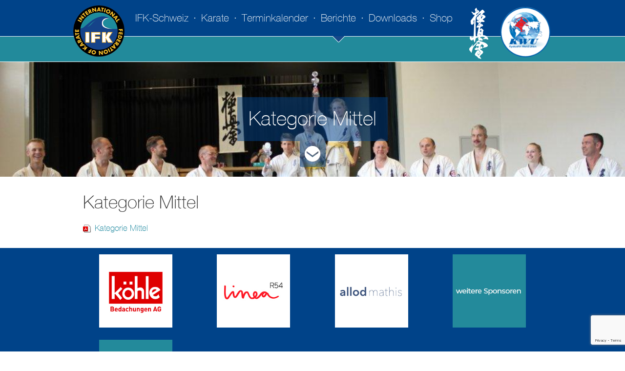

--- FILE ---
content_type: text/html; charset=UTF-8
request_url: https://ifk-schweiz.ch/23-kolibricup/rl_mittel/
body_size: 11889
content:
<!DOCTYPE html>
<html lang="de-DE">
<head>
	<meta http-equiv="Content-Type" content="text/html; charset=UTF-8" />
	<meta name="viewport" content="width=device-width, initial-scale=1.0, maximum-scale=1, user-scalable=no" />
	<meta name="google-site-verification" content="OSNofo3WcJ9FU98qV74_mbLvr0Vs0yq7BrtUeou18-U" />

	<meta name="apple-mobile-web-app-capable" content="yes" />
	
	<link rel="shortcut icon" href="https://ifk-schweiz.ch/wp-content/themes/IFK/images/favicon.ico" />
	<link rel="icon" type="image/ico" href="https://ifk-schweiz.ch/wp-content/themes/IFK/images/favicon.ico" />
	 
	<link rel="stylesheet" href="https://ifk-schweiz.ch/wp-content/themes/IFK/css/normalize.css" type="text/css" />
	<link rel="stylesheet" href="https://ifk-schweiz.ch/wp-content/themes/IFK/css/azr_standard.css" type="text/css" />
    <link rel="stylesheet" href="https://ifk-schweiz.ch/wp-content/themes/IFK/css/swipebox.css"/>
	<link rel="stylesheet" href="https://ifk-schweiz.ch/wp-content/themes/IFK/style.css" type="text/css" />
	<link rel="stylesheet" href="https://ifk-schweiz.ch/wp-content/themes/IFK/css/azr_mobile.css" type="text/css" />
	<link rel="stylesheet" href="https://ifk-schweiz.ch/wp-content/themes/IFK/css/woocommerce.css" type="text/css" />
	<link rel="stylesheet" href="https://ifk-schweiz.ch/wp-content/themes/IFK/css/font-awesome.min.css" type="text/css" />
	
	<link rel="pingback" href="https://ifk-schweiz.ch/xmlrpc.php" />
	
	<script type="text/javascript">
		var azrFrontpage = false;
		var azrTemplateDir = "https://ifk-schweiz.ch/wp-content/themes/IFK";
		var azrLoader = false;
	</script>

	 <!--[if lt IE 9]> 
		<script src="https://ajax.googleapis.com/ajax/libs/jquery/1.11.3/jquery.min.js"></script>
	<![endif]-->
	<!--[if gte IE 9]><!-->
    		<script src="https://ajax.googleapis.com/ajax/libs/jquery/2.1.4/jquery.min.js"></script>
	<!--<![endif]-->
	
  
    <script src="https://ifk-schweiz.ch/wp-content/themes/IFK/js/jquery.swipebox.min.js"></script>
    <script src="https://ifk-schweiz.ch/wp-content/themes/IFK/js/imagesloaded.min.js"></script>
    <script src="https://ifk-schweiz.ch/wp-content/themes/IFK/js/masonry.min.js"></script>
	<script src="https://ifk-schweiz.ch/wp-content/themes/IFK/js/functions.js"></script>

	
<meta name='robots' content='index, follow, max-image-preview:large, max-snippet:-1, max-video-preview:-1' />

	<!-- This site is optimized with the Yoast SEO plugin v23.9 - https://yoast.com/wordpress/plugins/seo/ -->
	<title>Kategorie Mittel - IFK Schweiz</title>
	<link rel="canonical" href="https://ifk-schweiz.ch/23-kolibricup/rl_mittel/" />
	<meta property="og:locale" content="de_DE" />
	<meta property="og:type" content="article" />
	<meta property="og:title" content="Kategorie Mittel - IFK Schweiz" />
	<meta property="og:description" content="Kategorie Mittel" />
	<meta property="og:url" content="https://ifk-schweiz.ch/23-kolibricup/rl_mittel/" />
	<meta property="og:site_name" content="IFK Schweiz" />
	<meta property="article:modified_time" content="2015-07-17T08:32:00+00:00" />
	<meta property="og:image" content="https://ifk-schweiz.ch/23-kolibricup/rl_mittel" />
	<meta property="og:image:width" content="600" />
	<meta property="og:image:height" content="315" />
	<meta property="og:image:type" content="image/jpeg" />
	<meta name="twitter:card" content="summary_large_image" />
	<script type="application/ld+json" class="yoast-schema-graph">{"@context":"https://schema.org","@graph":[{"@type":"WebPage","@id":"https://ifk-schweiz.ch/23-kolibricup/rl_mittel/","url":"https://ifk-schweiz.ch/23-kolibricup/rl_mittel/","name":"Kategorie Mittel - IFK Schweiz","isPartOf":{"@id":"https://ifk-schweiz.ch/#website"},"primaryImageOfPage":{"@id":"https://ifk-schweiz.ch/23-kolibricup/rl_mittel/#primaryimage"},"image":{"@id":"https://ifk-schweiz.ch/23-kolibricup/rl_mittel/#primaryimage"},"thumbnailUrl":"","datePublished":"2015-07-17T08:31:57+00:00","dateModified":"2015-07-17T08:32:00+00:00","breadcrumb":{"@id":"https://ifk-schweiz.ch/23-kolibricup/rl_mittel/#breadcrumb"},"inLanguage":"de-DE","potentialAction":[{"@type":"ReadAction","target":["https://ifk-schweiz.ch/23-kolibricup/rl_mittel/"]}]},{"@type":"BreadcrumbList","@id":"https://ifk-schweiz.ch/23-kolibricup/rl_mittel/#breadcrumb","itemListElement":[{"@type":"ListItem","position":1,"name":"Home","item":"https://ifk-schweiz.ch/"},{"@type":"ListItem","position":2,"name":"23. Kolibricup","item":"https://ifk-schweiz.ch/23-kolibricup/"},{"@type":"ListItem","position":3,"name":"Kategorie Mittel"}]},{"@type":"WebSite","@id":"https://ifk-schweiz.ch/#website","url":"https://ifk-schweiz.ch/","name":"IFK Schweiz","description":"","potentialAction":[{"@type":"SearchAction","target":{"@type":"EntryPoint","urlTemplate":"https://ifk-schweiz.ch/?s={search_term_string}"},"query-input":{"@type":"PropertyValueSpecification","valueRequired":true,"valueName":"search_term_string"}}],"inLanguage":"de-DE"}]}</script>
	<!-- / Yoast SEO plugin. -->


<link rel="alternate" type="application/rss+xml" title="IFK Schweiz &raquo; Kategorie Mittel Kommentar-Feed" href="https://ifk-schweiz.ch/23-kolibricup/rl_mittel/feed/" />
<script type="text/javascript">
/* <![CDATA[ */
window._wpemojiSettings = {"baseUrl":"https:\/\/s.w.org\/images\/core\/emoji\/15.0.3\/72x72\/","ext":".png","svgUrl":"https:\/\/s.w.org\/images\/core\/emoji\/15.0.3\/svg\/","svgExt":".svg","source":{"concatemoji":"https:\/\/ifk-schweiz.ch\/wp-includes\/js\/wp-emoji-release.min.js?ver=6.6.1"}};
/*! This file is auto-generated */
!function(i,n){var o,s,e;function c(e){try{var t={supportTests:e,timestamp:(new Date).valueOf()};sessionStorage.setItem(o,JSON.stringify(t))}catch(e){}}function p(e,t,n){e.clearRect(0,0,e.canvas.width,e.canvas.height),e.fillText(t,0,0);var t=new Uint32Array(e.getImageData(0,0,e.canvas.width,e.canvas.height).data),r=(e.clearRect(0,0,e.canvas.width,e.canvas.height),e.fillText(n,0,0),new Uint32Array(e.getImageData(0,0,e.canvas.width,e.canvas.height).data));return t.every(function(e,t){return e===r[t]})}function u(e,t,n){switch(t){case"flag":return n(e,"\ud83c\udff3\ufe0f\u200d\u26a7\ufe0f","\ud83c\udff3\ufe0f\u200b\u26a7\ufe0f")?!1:!n(e,"\ud83c\uddfa\ud83c\uddf3","\ud83c\uddfa\u200b\ud83c\uddf3")&&!n(e,"\ud83c\udff4\udb40\udc67\udb40\udc62\udb40\udc65\udb40\udc6e\udb40\udc67\udb40\udc7f","\ud83c\udff4\u200b\udb40\udc67\u200b\udb40\udc62\u200b\udb40\udc65\u200b\udb40\udc6e\u200b\udb40\udc67\u200b\udb40\udc7f");case"emoji":return!n(e,"\ud83d\udc26\u200d\u2b1b","\ud83d\udc26\u200b\u2b1b")}return!1}function f(e,t,n){var r="undefined"!=typeof WorkerGlobalScope&&self instanceof WorkerGlobalScope?new OffscreenCanvas(300,150):i.createElement("canvas"),a=r.getContext("2d",{willReadFrequently:!0}),o=(a.textBaseline="top",a.font="600 32px Arial",{});return e.forEach(function(e){o[e]=t(a,e,n)}),o}function t(e){var t=i.createElement("script");t.src=e,t.defer=!0,i.head.appendChild(t)}"undefined"!=typeof Promise&&(o="wpEmojiSettingsSupports",s=["flag","emoji"],n.supports={everything:!0,everythingExceptFlag:!0},e=new Promise(function(e){i.addEventListener("DOMContentLoaded",e,{once:!0})}),new Promise(function(t){var n=function(){try{var e=JSON.parse(sessionStorage.getItem(o));if("object"==typeof e&&"number"==typeof e.timestamp&&(new Date).valueOf()<e.timestamp+604800&&"object"==typeof e.supportTests)return e.supportTests}catch(e){}return null}();if(!n){if("undefined"!=typeof Worker&&"undefined"!=typeof OffscreenCanvas&&"undefined"!=typeof URL&&URL.createObjectURL&&"undefined"!=typeof Blob)try{var e="postMessage("+f.toString()+"("+[JSON.stringify(s),u.toString(),p.toString()].join(",")+"));",r=new Blob([e],{type:"text/javascript"}),a=new Worker(URL.createObjectURL(r),{name:"wpTestEmojiSupports"});return void(a.onmessage=function(e){c(n=e.data),a.terminate(),t(n)})}catch(e){}c(n=f(s,u,p))}t(n)}).then(function(e){for(var t in e)n.supports[t]=e[t],n.supports.everything=n.supports.everything&&n.supports[t],"flag"!==t&&(n.supports.everythingExceptFlag=n.supports.everythingExceptFlag&&n.supports[t]);n.supports.everythingExceptFlag=n.supports.everythingExceptFlag&&!n.supports.flag,n.DOMReady=!1,n.readyCallback=function(){n.DOMReady=!0}}).then(function(){return e}).then(function(){var e;n.supports.everything||(n.readyCallback(),(e=n.source||{}).concatemoji?t(e.concatemoji):e.wpemoji&&e.twemoji&&(t(e.twemoji),t(e.wpemoji)))}))}((window,document),window._wpemojiSettings);
/* ]]> */
</script>
<style id='wp-emoji-styles-inline-css' type='text/css'>

	img.wp-smiley, img.emoji {
		display: inline !important;
		border: none !important;
		box-shadow: none !important;
		height: 1em !important;
		width: 1em !important;
		margin: 0 0.07em !important;
		vertical-align: -0.1em !important;
		background: none !important;
		padding: 0 !important;
	}
</style>
<link rel='stylesheet' id='wp-block-library-css' href='https://ifk-schweiz.ch/wp-includes/css/dist/block-library/style.min.css?ver=6.6.1' type='text/css' media='all' />
<link rel='stylesheet' id='bplugins-plyrio-css' href='https://ifk-schweiz.ch/wp-content/plugins/html5-video-player/public/css/h5vp.css?ver=2.5.33' type='text/css' media='all' />
<link rel='stylesheet' id='html5-player-video-style-css' href='https://ifk-schweiz.ch/wp-content/plugins/html5-video-player/dist/frontend.css?ver=2.5.33' type='text/css' media='all' />
<style id='classic-theme-styles-inline-css' type='text/css'>
/*! This file is auto-generated */
.wp-block-button__link{color:#fff;background-color:#32373c;border-radius:9999px;box-shadow:none;text-decoration:none;padding:calc(.667em + 2px) calc(1.333em + 2px);font-size:1.125em}.wp-block-file__button{background:#32373c;color:#fff;text-decoration:none}
</style>
<style id='global-styles-inline-css' type='text/css'>
:root{--wp--preset--aspect-ratio--square: 1;--wp--preset--aspect-ratio--4-3: 4/3;--wp--preset--aspect-ratio--3-4: 3/4;--wp--preset--aspect-ratio--3-2: 3/2;--wp--preset--aspect-ratio--2-3: 2/3;--wp--preset--aspect-ratio--16-9: 16/9;--wp--preset--aspect-ratio--9-16: 9/16;--wp--preset--color--black: #000000;--wp--preset--color--cyan-bluish-gray: #abb8c3;--wp--preset--color--white: #ffffff;--wp--preset--color--pale-pink: #f78da7;--wp--preset--color--vivid-red: #cf2e2e;--wp--preset--color--luminous-vivid-orange: #ff6900;--wp--preset--color--luminous-vivid-amber: #fcb900;--wp--preset--color--light-green-cyan: #7bdcb5;--wp--preset--color--vivid-green-cyan: #00d084;--wp--preset--color--pale-cyan-blue: #8ed1fc;--wp--preset--color--vivid-cyan-blue: #0693e3;--wp--preset--color--vivid-purple: #9b51e0;--wp--preset--gradient--vivid-cyan-blue-to-vivid-purple: linear-gradient(135deg,rgba(6,147,227,1) 0%,rgb(155,81,224) 100%);--wp--preset--gradient--light-green-cyan-to-vivid-green-cyan: linear-gradient(135deg,rgb(122,220,180) 0%,rgb(0,208,130) 100%);--wp--preset--gradient--luminous-vivid-amber-to-luminous-vivid-orange: linear-gradient(135deg,rgba(252,185,0,1) 0%,rgba(255,105,0,1) 100%);--wp--preset--gradient--luminous-vivid-orange-to-vivid-red: linear-gradient(135deg,rgba(255,105,0,1) 0%,rgb(207,46,46) 100%);--wp--preset--gradient--very-light-gray-to-cyan-bluish-gray: linear-gradient(135deg,rgb(238,238,238) 0%,rgb(169,184,195) 100%);--wp--preset--gradient--cool-to-warm-spectrum: linear-gradient(135deg,rgb(74,234,220) 0%,rgb(151,120,209) 20%,rgb(207,42,186) 40%,rgb(238,44,130) 60%,rgb(251,105,98) 80%,rgb(254,248,76) 100%);--wp--preset--gradient--blush-light-purple: linear-gradient(135deg,rgb(255,206,236) 0%,rgb(152,150,240) 100%);--wp--preset--gradient--blush-bordeaux: linear-gradient(135deg,rgb(254,205,165) 0%,rgb(254,45,45) 50%,rgb(107,0,62) 100%);--wp--preset--gradient--luminous-dusk: linear-gradient(135deg,rgb(255,203,112) 0%,rgb(199,81,192) 50%,rgb(65,88,208) 100%);--wp--preset--gradient--pale-ocean: linear-gradient(135deg,rgb(255,245,203) 0%,rgb(182,227,212) 50%,rgb(51,167,181) 100%);--wp--preset--gradient--electric-grass: linear-gradient(135deg,rgb(202,248,128) 0%,rgb(113,206,126) 100%);--wp--preset--gradient--midnight: linear-gradient(135deg,rgb(2,3,129) 0%,rgb(40,116,252) 100%);--wp--preset--font-size--small: 13px;--wp--preset--font-size--medium: 20px;--wp--preset--font-size--large: 36px;--wp--preset--font-size--x-large: 42px;--wp--preset--spacing--20: 0.44rem;--wp--preset--spacing--30: 0.67rem;--wp--preset--spacing--40: 1rem;--wp--preset--spacing--50: 1.5rem;--wp--preset--spacing--60: 2.25rem;--wp--preset--spacing--70: 3.38rem;--wp--preset--spacing--80: 5.06rem;--wp--preset--shadow--natural: 6px 6px 9px rgba(0, 0, 0, 0.2);--wp--preset--shadow--deep: 12px 12px 50px rgba(0, 0, 0, 0.4);--wp--preset--shadow--sharp: 6px 6px 0px rgba(0, 0, 0, 0.2);--wp--preset--shadow--outlined: 6px 6px 0px -3px rgba(255, 255, 255, 1), 6px 6px rgba(0, 0, 0, 1);--wp--preset--shadow--crisp: 6px 6px 0px rgba(0, 0, 0, 1);}:where(.is-layout-flex){gap: 0.5em;}:where(.is-layout-grid){gap: 0.5em;}body .is-layout-flex{display: flex;}.is-layout-flex{flex-wrap: wrap;align-items: center;}.is-layout-flex > :is(*, div){margin: 0;}body .is-layout-grid{display: grid;}.is-layout-grid > :is(*, div){margin: 0;}:where(.wp-block-columns.is-layout-flex){gap: 2em;}:where(.wp-block-columns.is-layout-grid){gap: 2em;}:where(.wp-block-post-template.is-layout-flex){gap: 1.25em;}:where(.wp-block-post-template.is-layout-grid){gap: 1.25em;}.has-black-color{color: var(--wp--preset--color--black) !important;}.has-cyan-bluish-gray-color{color: var(--wp--preset--color--cyan-bluish-gray) !important;}.has-white-color{color: var(--wp--preset--color--white) !important;}.has-pale-pink-color{color: var(--wp--preset--color--pale-pink) !important;}.has-vivid-red-color{color: var(--wp--preset--color--vivid-red) !important;}.has-luminous-vivid-orange-color{color: var(--wp--preset--color--luminous-vivid-orange) !important;}.has-luminous-vivid-amber-color{color: var(--wp--preset--color--luminous-vivid-amber) !important;}.has-light-green-cyan-color{color: var(--wp--preset--color--light-green-cyan) !important;}.has-vivid-green-cyan-color{color: var(--wp--preset--color--vivid-green-cyan) !important;}.has-pale-cyan-blue-color{color: var(--wp--preset--color--pale-cyan-blue) !important;}.has-vivid-cyan-blue-color{color: var(--wp--preset--color--vivid-cyan-blue) !important;}.has-vivid-purple-color{color: var(--wp--preset--color--vivid-purple) !important;}.has-black-background-color{background-color: var(--wp--preset--color--black) !important;}.has-cyan-bluish-gray-background-color{background-color: var(--wp--preset--color--cyan-bluish-gray) !important;}.has-white-background-color{background-color: var(--wp--preset--color--white) !important;}.has-pale-pink-background-color{background-color: var(--wp--preset--color--pale-pink) !important;}.has-vivid-red-background-color{background-color: var(--wp--preset--color--vivid-red) !important;}.has-luminous-vivid-orange-background-color{background-color: var(--wp--preset--color--luminous-vivid-orange) !important;}.has-luminous-vivid-amber-background-color{background-color: var(--wp--preset--color--luminous-vivid-amber) !important;}.has-light-green-cyan-background-color{background-color: var(--wp--preset--color--light-green-cyan) !important;}.has-vivid-green-cyan-background-color{background-color: var(--wp--preset--color--vivid-green-cyan) !important;}.has-pale-cyan-blue-background-color{background-color: var(--wp--preset--color--pale-cyan-blue) !important;}.has-vivid-cyan-blue-background-color{background-color: var(--wp--preset--color--vivid-cyan-blue) !important;}.has-vivid-purple-background-color{background-color: var(--wp--preset--color--vivid-purple) !important;}.has-black-border-color{border-color: var(--wp--preset--color--black) !important;}.has-cyan-bluish-gray-border-color{border-color: var(--wp--preset--color--cyan-bluish-gray) !important;}.has-white-border-color{border-color: var(--wp--preset--color--white) !important;}.has-pale-pink-border-color{border-color: var(--wp--preset--color--pale-pink) !important;}.has-vivid-red-border-color{border-color: var(--wp--preset--color--vivid-red) !important;}.has-luminous-vivid-orange-border-color{border-color: var(--wp--preset--color--luminous-vivid-orange) !important;}.has-luminous-vivid-amber-border-color{border-color: var(--wp--preset--color--luminous-vivid-amber) !important;}.has-light-green-cyan-border-color{border-color: var(--wp--preset--color--light-green-cyan) !important;}.has-vivid-green-cyan-border-color{border-color: var(--wp--preset--color--vivid-green-cyan) !important;}.has-pale-cyan-blue-border-color{border-color: var(--wp--preset--color--pale-cyan-blue) !important;}.has-vivid-cyan-blue-border-color{border-color: var(--wp--preset--color--vivid-cyan-blue) !important;}.has-vivid-purple-border-color{border-color: var(--wp--preset--color--vivid-purple) !important;}.has-vivid-cyan-blue-to-vivid-purple-gradient-background{background: var(--wp--preset--gradient--vivid-cyan-blue-to-vivid-purple) !important;}.has-light-green-cyan-to-vivid-green-cyan-gradient-background{background: var(--wp--preset--gradient--light-green-cyan-to-vivid-green-cyan) !important;}.has-luminous-vivid-amber-to-luminous-vivid-orange-gradient-background{background: var(--wp--preset--gradient--luminous-vivid-amber-to-luminous-vivid-orange) !important;}.has-luminous-vivid-orange-to-vivid-red-gradient-background{background: var(--wp--preset--gradient--luminous-vivid-orange-to-vivid-red) !important;}.has-very-light-gray-to-cyan-bluish-gray-gradient-background{background: var(--wp--preset--gradient--very-light-gray-to-cyan-bluish-gray) !important;}.has-cool-to-warm-spectrum-gradient-background{background: var(--wp--preset--gradient--cool-to-warm-spectrum) !important;}.has-blush-light-purple-gradient-background{background: var(--wp--preset--gradient--blush-light-purple) !important;}.has-blush-bordeaux-gradient-background{background: var(--wp--preset--gradient--blush-bordeaux) !important;}.has-luminous-dusk-gradient-background{background: var(--wp--preset--gradient--luminous-dusk) !important;}.has-pale-ocean-gradient-background{background: var(--wp--preset--gradient--pale-ocean) !important;}.has-electric-grass-gradient-background{background: var(--wp--preset--gradient--electric-grass) !important;}.has-midnight-gradient-background{background: var(--wp--preset--gradient--midnight) !important;}.has-small-font-size{font-size: var(--wp--preset--font-size--small) !important;}.has-medium-font-size{font-size: var(--wp--preset--font-size--medium) !important;}.has-large-font-size{font-size: var(--wp--preset--font-size--large) !important;}.has-x-large-font-size{font-size: var(--wp--preset--font-size--x-large) !important;}
:where(.wp-block-post-template.is-layout-flex){gap: 1.25em;}:where(.wp-block-post-template.is-layout-grid){gap: 1.25em;}
:where(.wp-block-columns.is-layout-flex){gap: 2em;}:where(.wp-block-columns.is-layout-grid){gap: 2em;}
:root :where(.wp-block-pullquote){font-size: 1.5em;line-height: 1.6;}
</style>
<link rel='stylesheet' id='contact-form-7-css' href='https://ifk-schweiz.ch/wp-content/plugins/contact-form-7/includes/css/styles.css?ver=6.0' type='text/css' media='all' />
<link rel='stylesheet' id='cf7cf-style-css' href='https://ifk-schweiz.ch/wp-content/plugins/cf7-conditional-fields/style.css?ver=2.5.10' type='text/css' media='all' />
<script type="text/javascript" src="https://ifk-schweiz.ch/wp-includes/js/jquery/jquery.min.js?ver=3.7.1" id="jquery-core-js"></script>
<script type="text/javascript" src="https://ifk-schweiz.ch/wp-includes/js/jquery/jquery-migrate.min.js?ver=3.4.1" id="jquery-migrate-js"></script>
<link rel="https://api.w.org/" href="https://ifk-schweiz.ch/wp-json/" /><link rel="alternate" title="JSON" type="application/json" href="https://ifk-schweiz.ch/wp-json/wp/v2/media/1037" /><link rel="EditURI" type="application/rsd+xml" title="RSD" href="https://ifk-schweiz.ch/xmlrpc.php?rsd" />
<meta name="generator" content="WordPress 6.6.1" />
<link rel='shortlink' href='https://ifk-schweiz.ch/?p=1037' />
<link rel="alternate" title="oEmbed (JSON)" type="application/json+oembed" href="https://ifk-schweiz.ch/wp-json/oembed/1.0/embed?url=https%3A%2F%2Fifk-schweiz.ch%2F23-kolibricup%2Frl_mittel%2F" />
<link rel="alternate" title="oEmbed (XML)" type="text/xml+oembed" href="https://ifk-schweiz.ch/wp-json/oembed/1.0/embed?url=https%3A%2F%2Fifk-schweiz.ch%2F23-kolibricup%2Frl_mittel%2F&#038;format=xml" />
 <style> #h5vpQuickPlayer { width: 100%; max-width: 100%; margin: 0 auto; } </style> <link rel="icon" href="https://ifk-schweiz.ch/wp-content/uploads/2015/10/cropped-logo-ifk-schweiz-32x32.png" sizes="32x32" />
<link rel="icon" href="https://ifk-schweiz.ch/wp-content/uploads/2015/10/cropped-logo-ifk-schweiz-192x192.png" sizes="192x192" />
<link rel="apple-touch-icon" href="https://ifk-schweiz.ch/wp-content/uploads/2015/10/cropped-logo-ifk-schweiz-180x180.png" />
<meta name="msapplication-TileImage" content="https://ifk-schweiz.ch/wp-content/uploads/2015/10/cropped-logo-ifk-schweiz-270x270.png" />
		<style type="text/css" id="wp-custom-css">
			#content IMG{
	margin-top: 30px !important;
}

/* secondary menu*/
#secondary-menu {
    margin-right: 200px !important;
}


div.wpcf7  table, td, th{
  border: 1px solid;
	padding-left: 5px;
	padding-top: 10px;
	padding-bottom:0;
}

#footer .wpcf7 textarea {
	color:#000000;
}

#footer .wpcf7 input{
	color:#000000;

}

.cell-first.background-image {
	height: 100px !important;
}
.chart.member{
	height:400px !important;
}		</style>
		</head>
<body class="attachment attachment-template-default single single-attachment postid-1037 attachmentid-1037 attachment-pdf has-dashicons">
<div id="site">
	<div id="header">
			<div class="navigation-mobile mobile print">
				<div class="header-content">
					<div class="left">
						<a href="#" class="toggleNavigation">
							<img src="https://ifk-schweiz.ch/wp-content/themes/IFK/images/icon-navigation.png" alt="Navigation" />
						</a>
					</div>
					<div class="right">
						<a href="https://ifk-schweiz.ch">
							<img src="https://ifk-schweiz.ch/wp-content/themes/IFK/images/logo-small-ifk-schweiz.png" alt="IFK Schweiz" />
						</a>
					</div>
					<div class="clear"></div>
				</div>
				<div class="navigation-wrapper">
					<ul id="primary-menu-mobile" class="menu"><li id="menu-item-42" class="menu-item menu-item-type-post_type menu-item-object-page menu-item-home menu-item-has-children menu-item-42"><a href="https://ifk-schweiz.ch/">IFK-Schweiz</a>
<ul class="sub-menu">
	<li id="menu-item-5789" class="menu-item menu-item-type-taxonomy menu-item-object-category menu-item-5789"><a href="https://ifk-schweiz.ch/category/25-jahre-ifk-schweiz-jubilaeum/">25 Jahre IFK-Schweiz</a></li>
	<li id="menu-item-44" class="menu-item menu-item-type-post_type menu-item-object-page menu-item-44"><a href="https://ifk-schweiz.ch/ifk-schweiz/entstehung/">Entstehung</a></li>
	<li id="menu-item-45" class="menu-item menu-item-type-post_type menu-item-object-page menu-item-45"><a href="https://ifk-schweiz.ch/ifk-schweiz/leitbild/">Leitbild</a></li>
	<li id="menu-item-50" class="menu-item menu-item-type-post_type menu-item-object-page menu-item-50"><a href="https://ifk-schweiz.ch/ifk-schweiz/vorstand/">Vorstand</a></li>
	<li id="menu-item-49" class="menu-item menu-item-type-post_type menu-item-object-page menu-item-49"><a href="https://ifk-schweiz.ch/ifk-schweiz/technische-kommission/">Technische Kommission</a></li>
	<li id="menu-item-43" class="menu-item menu-item-type-post_type menu-item-object-page menu-item-43"><a href="https://ifk-schweiz.ch/ifk-schweiz/dojos/">Dojos</a></li>
	<li id="menu-item-46" class="menu-item menu-item-type-post_type menu-item-object-page menu-item-46"><a href="https://ifk-schweiz.ch/ifk-schweiz/national-team/">National Team</a></li>
	<li id="menu-item-2582" class="menu-item menu-item-type-post_type menu-item-object-page menu-item-2582"><a href="https://ifk-schweiz.ch/ifk-schweiz/dokumente/">Dokumente</a></li>
	<li id="menu-item-4491" class="menu-item menu-item-type-post_type menu-item-object-page menu-item-4491"><a href="https://ifk-schweiz.ch/sponsoring/">Sponsoring</a></li>
	<li id="menu-item-5854" class="menu-item menu-item-type-post_type menu-item-object-page menu-item-5854"><a href="https://ifk-schweiz.ch/kwu-switzerland/">KWU Switzerland</a></li>
</ul>
</li>
<li id="menu-item-51" class="menu-item menu-item-type-post_type menu-item-object-page menu-item-has-children menu-item-51"><a href="https://ifk-schweiz.ch/karate/">Karate</a>
<ul class="sub-menu">
	<li id="menu-item-2545" class="menu-item menu-item-type-post_type menu-item-object-page menu-item-2545"><a href="https://ifk-schweiz.ch/karate/kyokushinkai/">Kyokushinkai</a></li>
	<li id="menu-item-2547" class="menu-item menu-item-type-post_type menu-item-object-page menu-item-2547"><a href="https://ifk-schweiz.ch/karate/steve-arneil/">Steve Arneil</a></li>
	<li id="menu-item-2546" class="menu-item menu-item-type-post_type menu-item-object-page menu-item-2546"><a href="https://ifk-schweiz.ch/karate/masutatsu-oyama-2/">Masutatsu Oyama</a></li>
</ul>
</li>
<li id="menu-item-54" class="menu-item menu-item-type-post_type menu-item-object-page menu-item-has-children menu-item-54"><a href="https://ifk-schweiz.ch/terminkalender/">Terminkalender</a>
<ul class="sub-menu">
	<li id="menu-item-2523" class="menu-item menu-item-type-post_type menu-item-object-page menu-item-2523"><a href="https://ifk-schweiz.ch/naechste-veranstaltungen/">Nächste Veranstaltungen</a></li>
	<li id="menu-item-2524" class="menu-item menu-item-type-post_type menu-item-object-page menu-item-2524"><a href="https://ifk-schweiz.ch/terminkalender/vergangene-veranstaltungen/">Vergangene Veranstaltungen</a></li>
</ul>
</li>
<li id="menu-item-40" class="menu-item menu-item-type-post_type menu-item-object-page current_page_parent menu-item-40"><a href="https://ifk-schweiz.ch/berichte/">Berichte</a></li>
<li id="menu-item-41" class="menu-item menu-item-type-post_type menu-item-object-page menu-item-has-children menu-item-41"><a href="https://ifk-schweiz.ch/downloads/">Downloads</a>
<ul class="sub-menu">
	<li id="menu-item-2594" class="menu-item menu-item-type-post_type menu-item-object-page menu-item-2594"><a href="https://ifk-schweiz.ch/downloads/reglemente/">Reglemente</a></li>
	<li id="menu-item-2354" class="menu-item menu-item-type-post_type menu-item-object-page menu-item-2354"><a href="https://ifk-schweiz.ch/downloads/dan-pruefungen/">DAN Prüfungen</a></li>
	<li id="menu-item-2351" class="menu-item menu-item-type-post_type menu-item-object-page menu-item-2351"><a href="https://ifk-schweiz.ch/downloads/andere-dokumente/">Andere Dokumente</a></li>
	<li id="menu-item-3707" class="hide menu-item menu-item-type-post_type menu-item-object-page menu-item-3707"><a href="https://ifk-schweiz.ch/downloads/kaderkontrolllisten/">Kaderkontrolllisten</a></li>
	<li id="menu-item-2353" class="menu-item menu-item-type-post_type menu-item-object-page menu-item-2353"><a href="https://ifk-schweiz.ch/downloads/budo-philosophie/">Budo Philosophie</a></li>
</ul>
</li>
<li id="menu-item-3168" class="menu-item menu-item-type-post_type menu-item-object-page menu-item-has-children menu-item-3168"><a href="https://ifk-schweiz.ch/shop/">Shop</a>
<ul class="sub-menu">
	<li id="menu-item-3167" class="menu-item menu-item-type-post_type menu-item-object-page menu-item-3167"><a href="https://ifk-schweiz.ch/shop/lizenzen-und-ausweise/">Lizenzen und Ausweise</a></li>
</ul>
</li>
</ul>				</div>
			</div>
			<div class="navigation-desktop desktop">
				<div class="middle logos">
					<div class="logo-left">
						<a href="https://ifk-schweiz.ch">
							<img src="https://ifk-schweiz.ch/wp-content/themes/IFK/images/logo-ifk-schweiz.png" alt="IFK Schweiz" />
						</a>
					</div>
					<div class="logo-right print">
						<img style="padding-left: 30px !important;" src="https://ifk-schweiz.ch/wp-content/themes/IFK/images/logo-kyokushinkai.png" alt="Kyokushinkai" />
						<a style="padding-left: 20px;" href="http://ifk-schweiz.ch/kwu-switzerland/"> <img border="0" alt="KWU" src="http://ifk-schweiz.ch/wp-content/uploads/2021/07/kwu.png" width="110px" > </a>
						
					</div>
				</div>
								<div class="main-navigation print">
					<div class="middle">
						<ul id="primary-menu" class="menu"><li class="menu-item menu-item-type-post_type menu-item-object-page menu-item-home menu-item-42"><a href="https://ifk-schweiz.ch/">IFK-Schweiz</a></li>
<li class="menu-item menu-item-type-post_type menu-item-object-page menu-item-51"><a href="https://ifk-schweiz.ch/karate/">Karate</a></li>
<li class="menu-item menu-item-type-post_type menu-item-object-page menu-item-54"><a href="https://ifk-schweiz.ch/terminkalender/">Terminkalender</a></li>
<li class="menu-item menu-item-type-post_type menu-item-object-page current_page_parent menu-item-40"><a href="https://ifk-schweiz.ch/berichte/">Berichte</a></li>
<li class="menu-item menu-item-type-post_type menu-item-object-page menu-item-41"><a href="https://ifk-schweiz.ch/downloads/">Downloads</a></li>
<li class="menu-item menu-item-type-post_type menu-item-object-page menu-item-3168"><a href="https://ifk-schweiz.ch/shop/">Shop</a></li>
</ul>					</div>
				</div>
				<div class="sub-navigation print">
					<div class="middle">
						<ul><li><a>&nbsp;</a></li></ul>					</div>
				</div>
			</div>		
	</div>
	
	
	<div class="banner table print" id="header-banner" style="background-image: url('https://ifk-schweiz.ch/wp-content/uploads/2013/06/img_7160.jpg');">
		<div class="cell">
			<div class="middle center">
				<div class="banner-text print">
					<h1>Kategorie Mittel</h1>
					<div>
						<a href="#" class="banner-arrow skip-banner"></a>
					</div>
				</div>
			</div>
		</div>
	</div>

			</div>
	
	<div class="middle">
		<div id="content"><h2>Kategorie Mittel</h2><p class="attachment"><a href='https://ifk-schweiz.ch/wp-content/uploads/2013/06/rl_mittel.pdf'>Kategorie Mittel</a></p>
<div class="clear"></div>	</div>
</div>
		<div id="partner">
			<ul class="middle">
										<li>
														<a href="https://koehle.ch/" target="_blank" class="partner-logo" style="background-image: url('https://ifk-schweiz.ch/wp-content/uploads/2023/05/b45f4480-7d52-4047-a8ea-bc82717232da.jpeg')"></a>
						</li>
											<li>
														<a href="https://r54.ch/" target="_blank" class="partner-logo" style="background-image: url('https://ifk-schweiz.ch/wp-content/uploads/2024/11/linea-logo.jpg')"></a>
						</li>
											<li>
														<a href="https://www.allodmathis.ch/" target="_blank" class="partner-logo" style="background-image: url('https://ifk-schweiz.ch/wp-content/uploads/2024/11/alodmathis.jpg')"></a>
						</li>
											<li>
														<a href=" https://ifk-schweiz.ch/sponsoringliste/ " target="_blank" class="partner-logo" style="background-image: url('https://ifk-schweiz.ch/wp-content/uploads/2024/09/weitere-sponsoren.jpg')"></a>
						</li>
											<li>
														<a href=" https://ifk-schweiz.ch/goenner/ " target="_blank" class="partner-logo" style="background-image: url('https://ifk-schweiz.ch/wp-content/uploads/2024/11/goenner.jpg')"></a>
						</li>
									<div class="clear"></div>
			</ul>
			
		</div>
		<div id="footer" class="print">
			<div class="middle">
				
				<div class="footer-box kyokushinkai">
					<h4>SITEMAP</h4>
						<ul>
							<li><a href="https://ifk-schweiz.ch/" target="_blank">IFK-Schweiz</a></li>
							<li><a href="https://ifk-schweiz.ch/karate/" target="_blank">Karate</a></li>
							<li><a href="https://ifk-schweiz.ch/terminkalender/" target="_blank">Terminkalender</a></li>
							<li><a href="https://ifk-schweiz.ch/berichte/" target="_blank">Berichte</a></li>
							<li><a href="https://ifk-schweiz.ch/downloads/" target="_blank">Downloads</a></li>
							<li><a href="https://ifk-schweiz.ch/shop/" target="_blank">Shop</a></li>
							<li><a href="https://ifk-schweiz.ch/presse/" target="_blank">Presse</a></li>
						</ul>
					
					<div class="clear"></div>
				</div>
				<div class="footer-box">
					<h4>SOCIAL & LINKS</h4>
					<div class="half left">
						<ul>
							<li><a href="http://facebook.com/ifk.switzerland" target="_blank">Facebook</a></li>
							<li><a href="https://ifk-schweiz.ch/?page_id=2574">Instagram</a></li>
							<!--<li><a href="https://ifk-schweiz.ch/shop/">Karate-Shop</a></li>-->
						</ul>
					</div>
				</div>
				<div class="footer-box">
					<h4>Kontakt</h4>
						
<div class="wpcf7 no-js" id="wpcf7-f6705-o1" lang="de-DE" dir="ltr" data-wpcf7-id="6705">
<div class="screen-reader-response"><p role="status" aria-live="polite" aria-atomic="true"></p> <ul></ul></div>
<form action="/23-kolibricup/rl_mittel/#wpcf7-f6705-o1" method="post" class="wpcf7-form init" aria-label="Kontaktformular" novalidate="novalidate" data-status="init">
<div style="display: none;">
<input type="hidden" name="_wpcf7" value="6705" />
<input type="hidden" name="_wpcf7_version" value="6.0" />
<input type="hidden" name="_wpcf7_locale" value="de_DE" />
<input type="hidden" name="_wpcf7_unit_tag" value="wpcf7-f6705-o1" />
<input type="hidden" name="_wpcf7_container_post" value="0" />
<input type="hidden" name="_wpcf7_posted_data_hash" value="" />
<input type="hidden" name="_wpcf7cf_hidden_group_fields" value="[]" />
<input type="hidden" name="_wpcf7cf_hidden_groups" value="[]" />
<input type="hidden" name="_wpcf7cf_visible_groups" value="[]" />
<input type="hidden" name="_wpcf7cf_repeaters" value="[]" />
<input type="hidden" name="_wpcf7cf_steps" value="{}" />
<input type="hidden" name="_wpcf7cf_options" value="{&quot;form_id&quot;:6705,&quot;conditions&quot;:[],&quot;settings&quot;:{&quot;animation&quot;:&quot;yes&quot;,&quot;animation_intime&quot;:200,&quot;animation_outtime&quot;:200,&quot;conditions_ui&quot;:&quot;normal&quot;,&quot;notice_dismissed&quot;:false}}" />
<input type="hidden" name="_wpcf7dtx_version" value="5.0.1" />
<input type="hidden" name="_wpcf7_recaptcha_response" value="" />
</div>
<p><span class="wpcf7-form-control-wrap" data-name="nachname"><input size="40" maxlength="400" class="wpcf7-form-control wpcf7-text wpcf7-validates-as-required" aria-required="true" aria-invalid="false" placeholder="Name" value="" type="text" name="nachname" /></span><br />
<span class="wpcf7-form-control-wrap" data-name="vorname"><input size="40" maxlength="400" class="wpcf7-form-control wpcf7-text wpcf7-validates-as-required" aria-required="true" aria-invalid="false" placeholder="Vorname" value="" type="text" name="vorname" /></span><br />
<span class="wpcf7-form-control-wrap" data-name="email"><input size="40" maxlength="400" class="wpcf7-form-control wpcf7-email wpcf7-validates-as-required wpcf7-text wpcf7-validates-as-email" aria-required="true" aria-invalid="false" placeholder="E-Mail" value="" type="email" name="email" /></span><br />
<span class="wpcf7-form-control-wrap" data-name="tel"><input size="40" maxlength="400" class="wpcf7-form-control wpcf7-tel wpcf7-text wpcf7-validates-as-tel" aria-invalid="false" placeholder="Telefonnummer" value="" type="tel" name="tel" /></span><br />
<span class="wpcf7-form-control-wrap" data-name="mitteilung"><textarea cols="40" rows="10" maxlength="2000" class="wpcf7-form-control wpcf7-textarea" aria-invalid="false" placeholder="Anfrage" name="mitteilung"></textarea></span><br />
<br />
<input class="wpcf7-form-control wpcf7-submit has-spinner" type="submit" value="Absenden" />
</p><p style="display: none !important;" class="akismet-fields-container" data-prefix="_wpcf7_ak_"><label>&#916;<textarea name="_wpcf7_ak_hp_textarea" cols="45" rows="8" maxlength="100"></textarea></label><input type="hidden" id="ak_js_1" name="_wpcf7_ak_js" value="135"/><script>document.getElementById( "ak_js_1" ).setAttribute( "value", ( new Date() ).getTime() );</script></p><div class="wpcf7-response-output" aria-hidden="true"></div>
</form>
</div>
					</div>
				
				

				
				
				<div class="clear"></div>
				<div class="copyright">©2015 IFK-Schweiz. Design & Developement by <a href="http://azureart.ch" target="_blank">azure art | visuelle Kommunikation</a>.</div>
			</div>
		</div>
<script>
  (function(i,s,o,g,r,a,m){i['GoogleAnalyticsObject']=r;i[r]=i[r]||function(){
  (i[r].q=i[r].q||[]).push(arguments)},i[r].l=1*new Date();a=s.createElement(o),
  m=s.getElementsByTagName(o)[0];a.async=1;a.src=g;m.parentNode.insertBefore(a,m)
  })(window,document,'script','//www.google-analytics.com/analytics.js','ga');

  ga('create', 'UA-27649389-36', 'auto');
  ga('send', 'pageview');

</script>
    <script>
    document.addEventListener('DOMContentLoaded', function () {
        const lagerwahl = document.getElementById('lagerwahl');
        const einzeltageSection = document.getElementById('einzeltage');
        const uebernachtungSection = document.getElementById('uebernachtung-section');
        const uebernachtungHinweis = document.getElementById('uebernachtung-hinweis');
        const uebernachtungSelect = document.getElementById('uebernachtung');
        const zimmerpartner = document.getElementById('zimmerpartner');
        const essenwahl = document.getElementById('essenwahl');
        const essenSelect = document.getElementById('essen');
        const tageCheckboxes = document.querySelectorAll('[name="tage[]"]');
        const pruefungOption = document.getElementById('pruefung-option');

        function updateFields() {
            let selectedLager = lagerwahl.value;
            
            // Einzeltage anzeigen/verstecken
            if (selectedLager === "Einzeltage") {
                einzeltageSection.style.display = 'block';
                uebernachtungSection.style.display = 'none';
                uebernachtungHinweis.style.display = 'block';
            } else {
                einzeltageSection.style.display = 'none';
                uebernachtungSection.style.display = 'block';
                uebernachtungHinweis.style.display = 'none';
            }
            
            // Prüfung anzeigen, wenn Ganzes Lager gewählt ist
            if (selectedLager === "Ganzes Lager") {
                pruefungOption.style.display = 'block';
            } else {
                pruefungOption.style.display = 'none';
            }
            
            updateEssenOption();
        }

        function updateZimmerpartner() {
            if (uebernachtungSelect.value === "Ja") {
                zimmerpartner.style.display = 'block';
            } else {
                zimmerpartner.style.display = 'none';
            }
        }

        function updateEssenOption() {
            let samstagAusgewaehlt = false;
            let andererTagAusgewaehlt = false;
            
            tageCheckboxes.forEach(checkbox => {
                if (checkbox.value === "Samstag" && checkbox.checked) {
                    samstagAusgewaehlt = true;
                } else if (checkbox.checked) {
                    andererTagAusgewaehlt = true;
                }
            });
            
            if (lagerwahl.value === "Ganzes Lager" || andererTagAusgewaehlt) {
                essenSelect.value = "Ja";
                essenSelect.disabled = true;
            } else if (samstagAusgewaehlt) {
                essenSelect.disabled = false;
            } else {
                essenSelect.value = "";
                essenSelect.disabled = true;
            }
            updateEssenwahl();
        }

        function updateEssenwahl() {
            if (essenSelect.value === "Ja") {
                essenwahl.style.display = 'block';
            } else {
                essenwahl.style.display = 'none';
            }
        }

        lagerwahl.addEventListener('change', updateFields);
        uebernachtungSelect.addEventListener('change', updateZimmerpartner);
        essenSelect.addEventListener('change', updateEssenwahl);
        tageCheckboxes.forEach(checkbox => checkbox.addEventListener('change', updateEssenOption));

        updateFields();
        updateEssenwahl();
        updateZimmerpartner();
    });
    </script>
    <script type="text/javascript" src="https://ifk-schweiz.ch/wp-includes/js/dist/hooks.min.js?ver=2810c76e705dd1a53b18" id="wp-hooks-js"></script>
<script type="text/javascript" src="https://ifk-schweiz.ch/wp-includes/js/dist/i18n.min.js?ver=5e580eb46a90c2b997e6" id="wp-i18n-js"></script>
<script type="text/javascript" id="wp-i18n-js-after">
/* <![CDATA[ */
wp.i18n.setLocaleData( { 'text direction\u0004ltr': [ 'ltr' ] } );
/* ]]> */
</script>
<script type="text/javascript" src="https://ifk-schweiz.ch/wp-content/plugins/contact-form-7/includes/swv/js/index.js?ver=6.0" id="swv-js"></script>
<script type="text/javascript" id="contact-form-7-js-translations">
/* <![CDATA[ */
( function( domain, translations ) {
	var localeData = translations.locale_data[ domain ] || translations.locale_data.messages;
	localeData[""].domain = domain;
	wp.i18n.setLocaleData( localeData, domain );
} )( "contact-form-7", {"translation-revision-date":"2024-11-18 03:02:02+0000","generator":"GlotPress\/4.0.1","domain":"messages","locale_data":{"messages":{"":{"domain":"messages","plural-forms":"nplurals=2; plural=n != 1;","lang":"de"},"This contact form is placed in the wrong place.":["Dieses Kontaktformular wurde an der falschen Stelle platziert."],"Error:":["Fehler:"]}},"comment":{"reference":"includes\/js\/index.js"}} );
/* ]]> */
</script>
<script type="text/javascript" id="contact-form-7-js-before">
/* <![CDATA[ */
var wpcf7 = {
    "api": {
        "root": "https:\/\/ifk-schweiz.ch\/wp-json\/",
        "namespace": "contact-form-7\/v1"
    }
};
/* ]]> */
</script>
<script type="text/javascript" src="https://ifk-schweiz.ch/wp-content/plugins/contact-form-7/includes/js/index.js?ver=6.0" id="contact-form-7-js"></script>
<script type="text/javascript" id="wpcf7cf-scripts-js-extra">
/* <![CDATA[ */
var wpcf7cf_global_settings = {"ajaxurl":"https:\/\/ifk-schweiz.ch\/wp-admin\/admin-ajax.php"};
/* ]]> */
</script>
<script type="text/javascript" src="https://ifk-schweiz.ch/wp-content/plugins/cf7-conditional-fields/js/scripts.js?ver=2.5.10" id="wpcf7cf-scripts-js"></script>
<script type="text/javascript" src="https://www.google.com/recaptcha/api.js?render=6LcmiroUAAAAAPiFyYXIi2Na8aLYjIprco2mraoQ&amp;ver=3.0" id="google-recaptcha-js"></script>
<script type="text/javascript" src="https://ifk-schweiz.ch/wp-includes/js/dist/vendor/wp-polyfill.min.js?ver=3.15.0" id="wp-polyfill-js"></script>
<script type="text/javascript" id="wpcf7-recaptcha-js-before">
/* <![CDATA[ */
var wpcf7_recaptcha = {
    "sitekey": "6LcmiroUAAAAAPiFyYXIi2Na8aLYjIprco2mraoQ",
    "actions": {
        "homepage": "homepage",
        "contactform": "contactform"
    }
};
/* ]]> */
</script>
<script type="text/javascript" src="https://ifk-schweiz.ch/wp-content/plugins/contact-form-7/modules/recaptcha/index.js?ver=6.0" id="wpcf7-recaptcha-js"></script>
<script defer type="text/javascript" src="https://ifk-schweiz.ch/wp-content/plugins/akismet/_inc/akismet-frontend.js?ver=1732039802" id="akismet-frontend-js"></script>
</body>
</html>

--- FILE ---
content_type: text/html; charset=utf-8
request_url: https://www.google.com/recaptcha/api2/anchor?ar=1&k=6LcmiroUAAAAAPiFyYXIi2Na8aLYjIprco2mraoQ&co=aHR0cHM6Ly9pZmstc2Nod2Vpei5jaDo0NDM.&hl=en&v=PoyoqOPhxBO7pBk68S4YbpHZ&size=invisible&anchor-ms=20000&execute-ms=30000&cb=t5cy7j86to60
body_size: 48564
content:
<!DOCTYPE HTML><html dir="ltr" lang="en"><head><meta http-equiv="Content-Type" content="text/html; charset=UTF-8">
<meta http-equiv="X-UA-Compatible" content="IE=edge">
<title>reCAPTCHA</title>
<style type="text/css">
/* cyrillic-ext */
@font-face {
  font-family: 'Roboto';
  font-style: normal;
  font-weight: 400;
  font-stretch: 100%;
  src: url(//fonts.gstatic.com/s/roboto/v48/KFO7CnqEu92Fr1ME7kSn66aGLdTylUAMa3GUBHMdazTgWw.woff2) format('woff2');
  unicode-range: U+0460-052F, U+1C80-1C8A, U+20B4, U+2DE0-2DFF, U+A640-A69F, U+FE2E-FE2F;
}
/* cyrillic */
@font-face {
  font-family: 'Roboto';
  font-style: normal;
  font-weight: 400;
  font-stretch: 100%;
  src: url(//fonts.gstatic.com/s/roboto/v48/KFO7CnqEu92Fr1ME7kSn66aGLdTylUAMa3iUBHMdazTgWw.woff2) format('woff2');
  unicode-range: U+0301, U+0400-045F, U+0490-0491, U+04B0-04B1, U+2116;
}
/* greek-ext */
@font-face {
  font-family: 'Roboto';
  font-style: normal;
  font-weight: 400;
  font-stretch: 100%;
  src: url(//fonts.gstatic.com/s/roboto/v48/KFO7CnqEu92Fr1ME7kSn66aGLdTylUAMa3CUBHMdazTgWw.woff2) format('woff2');
  unicode-range: U+1F00-1FFF;
}
/* greek */
@font-face {
  font-family: 'Roboto';
  font-style: normal;
  font-weight: 400;
  font-stretch: 100%;
  src: url(//fonts.gstatic.com/s/roboto/v48/KFO7CnqEu92Fr1ME7kSn66aGLdTylUAMa3-UBHMdazTgWw.woff2) format('woff2');
  unicode-range: U+0370-0377, U+037A-037F, U+0384-038A, U+038C, U+038E-03A1, U+03A3-03FF;
}
/* math */
@font-face {
  font-family: 'Roboto';
  font-style: normal;
  font-weight: 400;
  font-stretch: 100%;
  src: url(//fonts.gstatic.com/s/roboto/v48/KFO7CnqEu92Fr1ME7kSn66aGLdTylUAMawCUBHMdazTgWw.woff2) format('woff2');
  unicode-range: U+0302-0303, U+0305, U+0307-0308, U+0310, U+0312, U+0315, U+031A, U+0326-0327, U+032C, U+032F-0330, U+0332-0333, U+0338, U+033A, U+0346, U+034D, U+0391-03A1, U+03A3-03A9, U+03B1-03C9, U+03D1, U+03D5-03D6, U+03F0-03F1, U+03F4-03F5, U+2016-2017, U+2034-2038, U+203C, U+2040, U+2043, U+2047, U+2050, U+2057, U+205F, U+2070-2071, U+2074-208E, U+2090-209C, U+20D0-20DC, U+20E1, U+20E5-20EF, U+2100-2112, U+2114-2115, U+2117-2121, U+2123-214F, U+2190, U+2192, U+2194-21AE, U+21B0-21E5, U+21F1-21F2, U+21F4-2211, U+2213-2214, U+2216-22FF, U+2308-230B, U+2310, U+2319, U+231C-2321, U+2336-237A, U+237C, U+2395, U+239B-23B7, U+23D0, U+23DC-23E1, U+2474-2475, U+25AF, U+25B3, U+25B7, U+25BD, U+25C1, U+25CA, U+25CC, U+25FB, U+266D-266F, U+27C0-27FF, U+2900-2AFF, U+2B0E-2B11, U+2B30-2B4C, U+2BFE, U+3030, U+FF5B, U+FF5D, U+1D400-1D7FF, U+1EE00-1EEFF;
}
/* symbols */
@font-face {
  font-family: 'Roboto';
  font-style: normal;
  font-weight: 400;
  font-stretch: 100%;
  src: url(//fonts.gstatic.com/s/roboto/v48/KFO7CnqEu92Fr1ME7kSn66aGLdTylUAMaxKUBHMdazTgWw.woff2) format('woff2');
  unicode-range: U+0001-000C, U+000E-001F, U+007F-009F, U+20DD-20E0, U+20E2-20E4, U+2150-218F, U+2190, U+2192, U+2194-2199, U+21AF, U+21E6-21F0, U+21F3, U+2218-2219, U+2299, U+22C4-22C6, U+2300-243F, U+2440-244A, U+2460-24FF, U+25A0-27BF, U+2800-28FF, U+2921-2922, U+2981, U+29BF, U+29EB, U+2B00-2BFF, U+4DC0-4DFF, U+FFF9-FFFB, U+10140-1018E, U+10190-1019C, U+101A0, U+101D0-101FD, U+102E0-102FB, U+10E60-10E7E, U+1D2C0-1D2D3, U+1D2E0-1D37F, U+1F000-1F0FF, U+1F100-1F1AD, U+1F1E6-1F1FF, U+1F30D-1F30F, U+1F315, U+1F31C, U+1F31E, U+1F320-1F32C, U+1F336, U+1F378, U+1F37D, U+1F382, U+1F393-1F39F, U+1F3A7-1F3A8, U+1F3AC-1F3AF, U+1F3C2, U+1F3C4-1F3C6, U+1F3CA-1F3CE, U+1F3D4-1F3E0, U+1F3ED, U+1F3F1-1F3F3, U+1F3F5-1F3F7, U+1F408, U+1F415, U+1F41F, U+1F426, U+1F43F, U+1F441-1F442, U+1F444, U+1F446-1F449, U+1F44C-1F44E, U+1F453, U+1F46A, U+1F47D, U+1F4A3, U+1F4B0, U+1F4B3, U+1F4B9, U+1F4BB, U+1F4BF, U+1F4C8-1F4CB, U+1F4D6, U+1F4DA, U+1F4DF, U+1F4E3-1F4E6, U+1F4EA-1F4ED, U+1F4F7, U+1F4F9-1F4FB, U+1F4FD-1F4FE, U+1F503, U+1F507-1F50B, U+1F50D, U+1F512-1F513, U+1F53E-1F54A, U+1F54F-1F5FA, U+1F610, U+1F650-1F67F, U+1F687, U+1F68D, U+1F691, U+1F694, U+1F698, U+1F6AD, U+1F6B2, U+1F6B9-1F6BA, U+1F6BC, U+1F6C6-1F6CF, U+1F6D3-1F6D7, U+1F6E0-1F6EA, U+1F6F0-1F6F3, U+1F6F7-1F6FC, U+1F700-1F7FF, U+1F800-1F80B, U+1F810-1F847, U+1F850-1F859, U+1F860-1F887, U+1F890-1F8AD, U+1F8B0-1F8BB, U+1F8C0-1F8C1, U+1F900-1F90B, U+1F93B, U+1F946, U+1F984, U+1F996, U+1F9E9, U+1FA00-1FA6F, U+1FA70-1FA7C, U+1FA80-1FA89, U+1FA8F-1FAC6, U+1FACE-1FADC, U+1FADF-1FAE9, U+1FAF0-1FAF8, U+1FB00-1FBFF;
}
/* vietnamese */
@font-face {
  font-family: 'Roboto';
  font-style: normal;
  font-weight: 400;
  font-stretch: 100%;
  src: url(//fonts.gstatic.com/s/roboto/v48/KFO7CnqEu92Fr1ME7kSn66aGLdTylUAMa3OUBHMdazTgWw.woff2) format('woff2');
  unicode-range: U+0102-0103, U+0110-0111, U+0128-0129, U+0168-0169, U+01A0-01A1, U+01AF-01B0, U+0300-0301, U+0303-0304, U+0308-0309, U+0323, U+0329, U+1EA0-1EF9, U+20AB;
}
/* latin-ext */
@font-face {
  font-family: 'Roboto';
  font-style: normal;
  font-weight: 400;
  font-stretch: 100%;
  src: url(//fonts.gstatic.com/s/roboto/v48/KFO7CnqEu92Fr1ME7kSn66aGLdTylUAMa3KUBHMdazTgWw.woff2) format('woff2');
  unicode-range: U+0100-02BA, U+02BD-02C5, U+02C7-02CC, U+02CE-02D7, U+02DD-02FF, U+0304, U+0308, U+0329, U+1D00-1DBF, U+1E00-1E9F, U+1EF2-1EFF, U+2020, U+20A0-20AB, U+20AD-20C0, U+2113, U+2C60-2C7F, U+A720-A7FF;
}
/* latin */
@font-face {
  font-family: 'Roboto';
  font-style: normal;
  font-weight: 400;
  font-stretch: 100%;
  src: url(//fonts.gstatic.com/s/roboto/v48/KFO7CnqEu92Fr1ME7kSn66aGLdTylUAMa3yUBHMdazQ.woff2) format('woff2');
  unicode-range: U+0000-00FF, U+0131, U+0152-0153, U+02BB-02BC, U+02C6, U+02DA, U+02DC, U+0304, U+0308, U+0329, U+2000-206F, U+20AC, U+2122, U+2191, U+2193, U+2212, U+2215, U+FEFF, U+FFFD;
}
/* cyrillic-ext */
@font-face {
  font-family: 'Roboto';
  font-style: normal;
  font-weight: 500;
  font-stretch: 100%;
  src: url(//fonts.gstatic.com/s/roboto/v48/KFO7CnqEu92Fr1ME7kSn66aGLdTylUAMa3GUBHMdazTgWw.woff2) format('woff2');
  unicode-range: U+0460-052F, U+1C80-1C8A, U+20B4, U+2DE0-2DFF, U+A640-A69F, U+FE2E-FE2F;
}
/* cyrillic */
@font-face {
  font-family: 'Roboto';
  font-style: normal;
  font-weight: 500;
  font-stretch: 100%;
  src: url(//fonts.gstatic.com/s/roboto/v48/KFO7CnqEu92Fr1ME7kSn66aGLdTylUAMa3iUBHMdazTgWw.woff2) format('woff2');
  unicode-range: U+0301, U+0400-045F, U+0490-0491, U+04B0-04B1, U+2116;
}
/* greek-ext */
@font-face {
  font-family: 'Roboto';
  font-style: normal;
  font-weight: 500;
  font-stretch: 100%;
  src: url(//fonts.gstatic.com/s/roboto/v48/KFO7CnqEu92Fr1ME7kSn66aGLdTylUAMa3CUBHMdazTgWw.woff2) format('woff2');
  unicode-range: U+1F00-1FFF;
}
/* greek */
@font-face {
  font-family: 'Roboto';
  font-style: normal;
  font-weight: 500;
  font-stretch: 100%;
  src: url(//fonts.gstatic.com/s/roboto/v48/KFO7CnqEu92Fr1ME7kSn66aGLdTylUAMa3-UBHMdazTgWw.woff2) format('woff2');
  unicode-range: U+0370-0377, U+037A-037F, U+0384-038A, U+038C, U+038E-03A1, U+03A3-03FF;
}
/* math */
@font-face {
  font-family: 'Roboto';
  font-style: normal;
  font-weight: 500;
  font-stretch: 100%;
  src: url(//fonts.gstatic.com/s/roboto/v48/KFO7CnqEu92Fr1ME7kSn66aGLdTylUAMawCUBHMdazTgWw.woff2) format('woff2');
  unicode-range: U+0302-0303, U+0305, U+0307-0308, U+0310, U+0312, U+0315, U+031A, U+0326-0327, U+032C, U+032F-0330, U+0332-0333, U+0338, U+033A, U+0346, U+034D, U+0391-03A1, U+03A3-03A9, U+03B1-03C9, U+03D1, U+03D5-03D6, U+03F0-03F1, U+03F4-03F5, U+2016-2017, U+2034-2038, U+203C, U+2040, U+2043, U+2047, U+2050, U+2057, U+205F, U+2070-2071, U+2074-208E, U+2090-209C, U+20D0-20DC, U+20E1, U+20E5-20EF, U+2100-2112, U+2114-2115, U+2117-2121, U+2123-214F, U+2190, U+2192, U+2194-21AE, U+21B0-21E5, U+21F1-21F2, U+21F4-2211, U+2213-2214, U+2216-22FF, U+2308-230B, U+2310, U+2319, U+231C-2321, U+2336-237A, U+237C, U+2395, U+239B-23B7, U+23D0, U+23DC-23E1, U+2474-2475, U+25AF, U+25B3, U+25B7, U+25BD, U+25C1, U+25CA, U+25CC, U+25FB, U+266D-266F, U+27C0-27FF, U+2900-2AFF, U+2B0E-2B11, U+2B30-2B4C, U+2BFE, U+3030, U+FF5B, U+FF5D, U+1D400-1D7FF, U+1EE00-1EEFF;
}
/* symbols */
@font-face {
  font-family: 'Roboto';
  font-style: normal;
  font-weight: 500;
  font-stretch: 100%;
  src: url(//fonts.gstatic.com/s/roboto/v48/KFO7CnqEu92Fr1ME7kSn66aGLdTylUAMaxKUBHMdazTgWw.woff2) format('woff2');
  unicode-range: U+0001-000C, U+000E-001F, U+007F-009F, U+20DD-20E0, U+20E2-20E4, U+2150-218F, U+2190, U+2192, U+2194-2199, U+21AF, U+21E6-21F0, U+21F3, U+2218-2219, U+2299, U+22C4-22C6, U+2300-243F, U+2440-244A, U+2460-24FF, U+25A0-27BF, U+2800-28FF, U+2921-2922, U+2981, U+29BF, U+29EB, U+2B00-2BFF, U+4DC0-4DFF, U+FFF9-FFFB, U+10140-1018E, U+10190-1019C, U+101A0, U+101D0-101FD, U+102E0-102FB, U+10E60-10E7E, U+1D2C0-1D2D3, U+1D2E0-1D37F, U+1F000-1F0FF, U+1F100-1F1AD, U+1F1E6-1F1FF, U+1F30D-1F30F, U+1F315, U+1F31C, U+1F31E, U+1F320-1F32C, U+1F336, U+1F378, U+1F37D, U+1F382, U+1F393-1F39F, U+1F3A7-1F3A8, U+1F3AC-1F3AF, U+1F3C2, U+1F3C4-1F3C6, U+1F3CA-1F3CE, U+1F3D4-1F3E0, U+1F3ED, U+1F3F1-1F3F3, U+1F3F5-1F3F7, U+1F408, U+1F415, U+1F41F, U+1F426, U+1F43F, U+1F441-1F442, U+1F444, U+1F446-1F449, U+1F44C-1F44E, U+1F453, U+1F46A, U+1F47D, U+1F4A3, U+1F4B0, U+1F4B3, U+1F4B9, U+1F4BB, U+1F4BF, U+1F4C8-1F4CB, U+1F4D6, U+1F4DA, U+1F4DF, U+1F4E3-1F4E6, U+1F4EA-1F4ED, U+1F4F7, U+1F4F9-1F4FB, U+1F4FD-1F4FE, U+1F503, U+1F507-1F50B, U+1F50D, U+1F512-1F513, U+1F53E-1F54A, U+1F54F-1F5FA, U+1F610, U+1F650-1F67F, U+1F687, U+1F68D, U+1F691, U+1F694, U+1F698, U+1F6AD, U+1F6B2, U+1F6B9-1F6BA, U+1F6BC, U+1F6C6-1F6CF, U+1F6D3-1F6D7, U+1F6E0-1F6EA, U+1F6F0-1F6F3, U+1F6F7-1F6FC, U+1F700-1F7FF, U+1F800-1F80B, U+1F810-1F847, U+1F850-1F859, U+1F860-1F887, U+1F890-1F8AD, U+1F8B0-1F8BB, U+1F8C0-1F8C1, U+1F900-1F90B, U+1F93B, U+1F946, U+1F984, U+1F996, U+1F9E9, U+1FA00-1FA6F, U+1FA70-1FA7C, U+1FA80-1FA89, U+1FA8F-1FAC6, U+1FACE-1FADC, U+1FADF-1FAE9, U+1FAF0-1FAF8, U+1FB00-1FBFF;
}
/* vietnamese */
@font-face {
  font-family: 'Roboto';
  font-style: normal;
  font-weight: 500;
  font-stretch: 100%;
  src: url(//fonts.gstatic.com/s/roboto/v48/KFO7CnqEu92Fr1ME7kSn66aGLdTylUAMa3OUBHMdazTgWw.woff2) format('woff2');
  unicode-range: U+0102-0103, U+0110-0111, U+0128-0129, U+0168-0169, U+01A0-01A1, U+01AF-01B0, U+0300-0301, U+0303-0304, U+0308-0309, U+0323, U+0329, U+1EA0-1EF9, U+20AB;
}
/* latin-ext */
@font-face {
  font-family: 'Roboto';
  font-style: normal;
  font-weight: 500;
  font-stretch: 100%;
  src: url(//fonts.gstatic.com/s/roboto/v48/KFO7CnqEu92Fr1ME7kSn66aGLdTylUAMa3KUBHMdazTgWw.woff2) format('woff2');
  unicode-range: U+0100-02BA, U+02BD-02C5, U+02C7-02CC, U+02CE-02D7, U+02DD-02FF, U+0304, U+0308, U+0329, U+1D00-1DBF, U+1E00-1E9F, U+1EF2-1EFF, U+2020, U+20A0-20AB, U+20AD-20C0, U+2113, U+2C60-2C7F, U+A720-A7FF;
}
/* latin */
@font-face {
  font-family: 'Roboto';
  font-style: normal;
  font-weight: 500;
  font-stretch: 100%;
  src: url(//fonts.gstatic.com/s/roboto/v48/KFO7CnqEu92Fr1ME7kSn66aGLdTylUAMa3yUBHMdazQ.woff2) format('woff2');
  unicode-range: U+0000-00FF, U+0131, U+0152-0153, U+02BB-02BC, U+02C6, U+02DA, U+02DC, U+0304, U+0308, U+0329, U+2000-206F, U+20AC, U+2122, U+2191, U+2193, U+2212, U+2215, U+FEFF, U+FFFD;
}
/* cyrillic-ext */
@font-face {
  font-family: 'Roboto';
  font-style: normal;
  font-weight: 900;
  font-stretch: 100%;
  src: url(//fonts.gstatic.com/s/roboto/v48/KFO7CnqEu92Fr1ME7kSn66aGLdTylUAMa3GUBHMdazTgWw.woff2) format('woff2');
  unicode-range: U+0460-052F, U+1C80-1C8A, U+20B4, U+2DE0-2DFF, U+A640-A69F, U+FE2E-FE2F;
}
/* cyrillic */
@font-face {
  font-family: 'Roboto';
  font-style: normal;
  font-weight: 900;
  font-stretch: 100%;
  src: url(//fonts.gstatic.com/s/roboto/v48/KFO7CnqEu92Fr1ME7kSn66aGLdTylUAMa3iUBHMdazTgWw.woff2) format('woff2');
  unicode-range: U+0301, U+0400-045F, U+0490-0491, U+04B0-04B1, U+2116;
}
/* greek-ext */
@font-face {
  font-family: 'Roboto';
  font-style: normal;
  font-weight: 900;
  font-stretch: 100%;
  src: url(//fonts.gstatic.com/s/roboto/v48/KFO7CnqEu92Fr1ME7kSn66aGLdTylUAMa3CUBHMdazTgWw.woff2) format('woff2');
  unicode-range: U+1F00-1FFF;
}
/* greek */
@font-face {
  font-family: 'Roboto';
  font-style: normal;
  font-weight: 900;
  font-stretch: 100%;
  src: url(//fonts.gstatic.com/s/roboto/v48/KFO7CnqEu92Fr1ME7kSn66aGLdTylUAMa3-UBHMdazTgWw.woff2) format('woff2');
  unicode-range: U+0370-0377, U+037A-037F, U+0384-038A, U+038C, U+038E-03A1, U+03A3-03FF;
}
/* math */
@font-face {
  font-family: 'Roboto';
  font-style: normal;
  font-weight: 900;
  font-stretch: 100%;
  src: url(//fonts.gstatic.com/s/roboto/v48/KFO7CnqEu92Fr1ME7kSn66aGLdTylUAMawCUBHMdazTgWw.woff2) format('woff2');
  unicode-range: U+0302-0303, U+0305, U+0307-0308, U+0310, U+0312, U+0315, U+031A, U+0326-0327, U+032C, U+032F-0330, U+0332-0333, U+0338, U+033A, U+0346, U+034D, U+0391-03A1, U+03A3-03A9, U+03B1-03C9, U+03D1, U+03D5-03D6, U+03F0-03F1, U+03F4-03F5, U+2016-2017, U+2034-2038, U+203C, U+2040, U+2043, U+2047, U+2050, U+2057, U+205F, U+2070-2071, U+2074-208E, U+2090-209C, U+20D0-20DC, U+20E1, U+20E5-20EF, U+2100-2112, U+2114-2115, U+2117-2121, U+2123-214F, U+2190, U+2192, U+2194-21AE, U+21B0-21E5, U+21F1-21F2, U+21F4-2211, U+2213-2214, U+2216-22FF, U+2308-230B, U+2310, U+2319, U+231C-2321, U+2336-237A, U+237C, U+2395, U+239B-23B7, U+23D0, U+23DC-23E1, U+2474-2475, U+25AF, U+25B3, U+25B7, U+25BD, U+25C1, U+25CA, U+25CC, U+25FB, U+266D-266F, U+27C0-27FF, U+2900-2AFF, U+2B0E-2B11, U+2B30-2B4C, U+2BFE, U+3030, U+FF5B, U+FF5D, U+1D400-1D7FF, U+1EE00-1EEFF;
}
/* symbols */
@font-face {
  font-family: 'Roboto';
  font-style: normal;
  font-weight: 900;
  font-stretch: 100%;
  src: url(//fonts.gstatic.com/s/roboto/v48/KFO7CnqEu92Fr1ME7kSn66aGLdTylUAMaxKUBHMdazTgWw.woff2) format('woff2');
  unicode-range: U+0001-000C, U+000E-001F, U+007F-009F, U+20DD-20E0, U+20E2-20E4, U+2150-218F, U+2190, U+2192, U+2194-2199, U+21AF, U+21E6-21F0, U+21F3, U+2218-2219, U+2299, U+22C4-22C6, U+2300-243F, U+2440-244A, U+2460-24FF, U+25A0-27BF, U+2800-28FF, U+2921-2922, U+2981, U+29BF, U+29EB, U+2B00-2BFF, U+4DC0-4DFF, U+FFF9-FFFB, U+10140-1018E, U+10190-1019C, U+101A0, U+101D0-101FD, U+102E0-102FB, U+10E60-10E7E, U+1D2C0-1D2D3, U+1D2E0-1D37F, U+1F000-1F0FF, U+1F100-1F1AD, U+1F1E6-1F1FF, U+1F30D-1F30F, U+1F315, U+1F31C, U+1F31E, U+1F320-1F32C, U+1F336, U+1F378, U+1F37D, U+1F382, U+1F393-1F39F, U+1F3A7-1F3A8, U+1F3AC-1F3AF, U+1F3C2, U+1F3C4-1F3C6, U+1F3CA-1F3CE, U+1F3D4-1F3E0, U+1F3ED, U+1F3F1-1F3F3, U+1F3F5-1F3F7, U+1F408, U+1F415, U+1F41F, U+1F426, U+1F43F, U+1F441-1F442, U+1F444, U+1F446-1F449, U+1F44C-1F44E, U+1F453, U+1F46A, U+1F47D, U+1F4A3, U+1F4B0, U+1F4B3, U+1F4B9, U+1F4BB, U+1F4BF, U+1F4C8-1F4CB, U+1F4D6, U+1F4DA, U+1F4DF, U+1F4E3-1F4E6, U+1F4EA-1F4ED, U+1F4F7, U+1F4F9-1F4FB, U+1F4FD-1F4FE, U+1F503, U+1F507-1F50B, U+1F50D, U+1F512-1F513, U+1F53E-1F54A, U+1F54F-1F5FA, U+1F610, U+1F650-1F67F, U+1F687, U+1F68D, U+1F691, U+1F694, U+1F698, U+1F6AD, U+1F6B2, U+1F6B9-1F6BA, U+1F6BC, U+1F6C6-1F6CF, U+1F6D3-1F6D7, U+1F6E0-1F6EA, U+1F6F0-1F6F3, U+1F6F7-1F6FC, U+1F700-1F7FF, U+1F800-1F80B, U+1F810-1F847, U+1F850-1F859, U+1F860-1F887, U+1F890-1F8AD, U+1F8B0-1F8BB, U+1F8C0-1F8C1, U+1F900-1F90B, U+1F93B, U+1F946, U+1F984, U+1F996, U+1F9E9, U+1FA00-1FA6F, U+1FA70-1FA7C, U+1FA80-1FA89, U+1FA8F-1FAC6, U+1FACE-1FADC, U+1FADF-1FAE9, U+1FAF0-1FAF8, U+1FB00-1FBFF;
}
/* vietnamese */
@font-face {
  font-family: 'Roboto';
  font-style: normal;
  font-weight: 900;
  font-stretch: 100%;
  src: url(//fonts.gstatic.com/s/roboto/v48/KFO7CnqEu92Fr1ME7kSn66aGLdTylUAMa3OUBHMdazTgWw.woff2) format('woff2');
  unicode-range: U+0102-0103, U+0110-0111, U+0128-0129, U+0168-0169, U+01A0-01A1, U+01AF-01B0, U+0300-0301, U+0303-0304, U+0308-0309, U+0323, U+0329, U+1EA0-1EF9, U+20AB;
}
/* latin-ext */
@font-face {
  font-family: 'Roboto';
  font-style: normal;
  font-weight: 900;
  font-stretch: 100%;
  src: url(//fonts.gstatic.com/s/roboto/v48/KFO7CnqEu92Fr1ME7kSn66aGLdTylUAMa3KUBHMdazTgWw.woff2) format('woff2');
  unicode-range: U+0100-02BA, U+02BD-02C5, U+02C7-02CC, U+02CE-02D7, U+02DD-02FF, U+0304, U+0308, U+0329, U+1D00-1DBF, U+1E00-1E9F, U+1EF2-1EFF, U+2020, U+20A0-20AB, U+20AD-20C0, U+2113, U+2C60-2C7F, U+A720-A7FF;
}
/* latin */
@font-face {
  font-family: 'Roboto';
  font-style: normal;
  font-weight: 900;
  font-stretch: 100%;
  src: url(//fonts.gstatic.com/s/roboto/v48/KFO7CnqEu92Fr1ME7kSn66aGLdTylUAMa3yUBHMdazQ.woff2) format('woff2');
  unicode-range: U+0000-00FF, U+0131, U+0152-0153, U+02BB-02BC, U+02C6, U+02DA, U+02DC, U+0304, U+0308, U+0329, U+2000-206F, U+20AC, U+2122, U+2191, U+2193, U+2212, U+2215, U+FEFF, U+FFFD;
}

</style>
<link rel="stylesheet" type="text/css" href="https://www.gstatic.com/recaptcha/releases/PoyoqOPhxBO7pBk68S4YbpHZ/styles__ltr.css">
<script nonce="tqYq5x0YBrS4kSUpX7CN1A" type="text/javascript">window['__recaptcha_api'] = 'https://www.google.com/recaptcha/api2/';</script>
<script type="text/javascript" src="https://www.gstatic.com/recaptcha/releases/PoyoqOPhxBO7pBk68S4YbpHZ/recaptcha__en.js" nonce="tqYq5x0YBrS4kSUpX7CN1A">
      
    </script></head>
<body><div id="rc-anchor-alert" class="rc-anchor-alert"></div>
<input type="hidden" id="recaptcha-token" value="[base64]">
<script type="text/javascript" nonce="tqYq5x0YBrS4kSUpX7CN1A">
      recaptcha.anchor.Main.init("[\x22ainput\x22,[\x22bgdata\x22,\x22\x22,\[base64]/[base64]/[base64]/[base64]/[base64]/UltsKytdPUU6KEU8MjA0OD9SW2wrK109RT4+NnwxOTI6KChFJjY0NTEyKT09NTUyOTYmJk0rMTxjLmxlbmd0aCYmKGMuY2hhckNvZGVBdChNKzEpJjY0NTEyKT09NTYzMjA/[base64]/[base64]/[base64]/[base64]/[base64]/[base64]/[base64]\x22,\[base64]\\u003d\x22,\x22FMKnYw7DmMKlK13CtsKLJMOBPkDDvsKHw4toBcKXw6FCwprDoFZ3w77Ct0TDmF/Ck8K4w5nClCZDMMOCw44uXwXCh8K8I3Q1w7U6G8OPaD18QsOxwpN1VMKYw7vDnl/[base64]/[base64]/Dh8O9wp7CtcOKWAg3w4zCjsOhw4XDvRgPNA9Uw4/DjcOYCm/DpHDDhMOoRV7Co8ODbMK9wp/Dp8Ofw47CpsKJwo1Yw409wqdhw5LDpl3CpG7DsnrDgMK9w4PDhxVBwrZNY8KtOsKcPcOewoPCl8KdXcKgwqFMNW50BMKXL8OCw5QFwqZPcMKRwqALVCtCw55XWMK0wrk8w5vDtU9tWAPDtcOewq/Co8OyPArCmsOmwqsfwqErw550J8O2XnlCKsOnQcKwC8OWLQrCvlgvw5PDkWo1w5Bjwo4+w6DCtGgcLcO3wpDDtEg0w7/CqFzCncKYLG3Dl8OYN1hxd3MRDMK3woPDtXPCmMOSw43DskTDrcOyRCXDmRBCwoRhw65lwrjCkMKMwogsIMKVSTLCti/CqjXCmADDiXsfw5/DmcKxOjIew50XfMO9wrMQY8O5TmZnQMO7F8OFSMO9wqTCnGzClkYuB8O+OwjCqsKxwpjDv2VpwrR9HsOdF8Ofw7HDvw5sw4HDmUpGw6DCjMKswrDDrcOBwrPCnVzDuThHw5/CnA/Co8KAAlYBw5nDlsKVPnbCisK9w4UWAVTDvnTCgcKVwrLCmx4hwrPCuhPCnsOxw54uwo4Hw7/DrBMeFsKuw5zDj2gsP8OfZcKWNw7DisKKcizCgcK/w4crwokGFwHCisORwq0/R8OSwoo/[base64]/DssO5YWvDqlnCncObMzjCiMKpfnHCqcOIwpBzGTwwwrLDgFYZa8OwWcKBwo/[base64]/DvVtfw5PCisKWJ8K9woXCtcKhwpcgIcOJH8O0w7V4w68NbTUREz/DoMOOw43DsyvCj3/[base64]/DoMO/wpYow7ZFw7TCvMO9SwPDkiLCv8OIcWd7wrtxBEHDnsKTJ8KIw6d1w7FDw4nDrMKxw75iwpLCiMKcw4LCnktVbQXCr8KFwp3DkmZYw595wr/Cn3FqwpXClHDDnMKVw4VRw7bCpcOPwpMCWsOEKcOGwqLDjcKbwpBGY1U1w5B1w4XCpgjCmxYzbwIEDErCusKof8Kbwq8iU8O3Y8KKVQtLecOaMRoDw4Bhw5ocU8KsVsO8wpXCvnjCswspGcK2w6/DiRwdY8KsJ8OeT1MVw5rDsMOdEWHDucK+w44gAyTDhsK8w4tqXcKkdDLDgUZVwrV6wp3CiMO2fcOtwrDCisKfwr7DuFhuw5TDlMKULjDDi8OvwoZ7JcKzEC4SDMK8XMOfw67DnkYPYcOkQMO4w7/CmjPDhMO4f8OUPC/CvsKIAMOGw6gxXAoYSsOZG8OZw7vDqcKTwr41fsK4dsOdw61mw6DDgcKsAUzDlzMBwolyVixxw7nDtj/CrsOMeU9mwpBdJVfDgcOVwo7CrsOdwpHCscKewoDDsjYSwpLCkVHDp8KuwpU6QAnDgsOuw4TCpsKbwoVEwpbCtTMmTG7DmTvCv3YCa2TDhRoSw5DClSYrNcOdLUROUMKPwo/[base64]/Dm3QFwoHCs8Kewq5+wpDDmsO9w7AFOjDDvcOYwo8Kw61Ywq/[base64]/w4TDusKtIEktBzgrfcKlw6oHWT/CjnwOw4/DpF8Lw7knwqLDv8OfAMO3w5TDvsOxAnfCpsOaBMKTwphBwqnDmMOXNGfDmj8qw4fDllMcSMKja0Bsw4jCsMOtw5LDisKbCXTCvmMTCcOmS8KSQMOWw6pEJjXDmsKJw7jCvMO9woPCo8OSw44JH8O/wq/Dh8OxUDPCl8KzeMOPw5Rzwr/CrMKsw7YhKsKvQsKjwrozwprCuMKrRiHCp8KlwqbDomhdwrQeRcKRwptvXinDh8KrA2Blw4/Cg1ROwpDDoxLCuT/DjljCkiRrwr3Dj8ObwovCqMO+wrszX8OAUMOJQ8K9LEnCosKbeSJDwqzDoTlGw6AxfC9ZGWQyw5DCsMOCwrbDgsK9woBUw7slPiQpw5k/[base64]/SsKGIcKJdTvDmsOaa1/[base64]/[base64]/Cs8Kgw7pnw6/[base64]/DkQHDk8OQwoEaCRDCjjJsB8OjwpEkwoLDscKUwq8/w6RKLMODJcKVwp9HB8KuwozCucK2wrFAw75xw7sawrBNFsOfwp1EDRfCokIbw6bDgS7CoMORwqcaGAbCohVmwod+wrtVFsOObsOEwoE5w4EUw59uwplkU2fDhgzCjw3DjFV6w4/DncKQbcOkwo7DhsK/wo3CrcKmwpLDhcKew4bDncO+KVRWcGhzwpnCkxo5V8KDPsOrAcKcwoNMwqHDrT9YwqwMwptwwp9Cf2QBwowOd1wpHsK9B8OMOncDw6/DtsO6w5LDlgwdWMKRQwLCgsOxP8K1WFvCj8OywqQoZ8OIZ8KxwqEjYcORLMKDw6cowoxNwqDDncK7wq7CkQnCqsO0wowpDMKPEsK7dMKrU2/[base64]/bS/Di8KOX8K4w456wqXDj8K+wqnCmnhKwr7CrcKiJMKmwqXDv8K3F1vCuV/DqsKOwoXDtsOQRcOqHTrCl8K5wo7DgCzCnsO1PzLDrsKTVGVhw60uw4fDlGjCpk7CjsOvw5ISFAHDtA7DscO+ZsOaVcK2VsOZcT/DjCZiwoFEZsOBHj5afQgYwq/[base64]/w657BSPChcOUCcO3JcK3wrFtFzl+wobDl1kxNcOZwq7Dl8OawqVww7DChm5hBydCL8KofsKww485wqpcXMKYR1FQwqfCnGrDmWfCgsKcw5jCj8KMwrI7w55uO8OSw6jCsMKveUnCtAZIwobDnn9Nw6E9fsO5WsO4CgsMwqFneMK5wpLCmsKkaMO3KMKCw7IYd1/CvMKmDsK9YMKrJWUEwrBjw6oPTMObwovCqMKgwo5nFcKDSQsHwo83w63ChHvCqMKcw5tswrbDqsKTK8K7AMKQaTJRwrp3NijDiMKoCUtBw6HChcKrZMOVCAHCqnjCgTISacKOcsOhQsO8B8KPAcKRP8Kvw5LCsR3DtADDtcKCeF/CgljCvsOqRsKrwofCjMKCw654w6rClWIJFHfCtcKUw4PDjDfDi8KBw48fMsK8K8OtV8KNw7xow4XClErDhUbCmFHDoQbCgT/DpMOjwqFdw5XDjsOJwpBvw6kUwoMKw4INw4DDj8KUdDXDoDXChifCj8OTWMOqTcKdAcO/acObGcKPOgBldAHChsO9PMOQwrc/MxI0BcO8wphYP8OJZsOfCsKBwoTCl8O8wpUYOMOTERjDsB7Dmm/DsT3CokkewpccRCsGVsO1w7nDi1vDgXE5w7PCrRrDvsOgKsODw7ApwoDDvsODwpkSwr7CtsKnw5JHw7Z7wonDlsOuwp/CnCDDgRvCvcOgfxjDjMKYTsOMwqLCv0rDocK3w4tfX8K/w6wbI8KYbMOhwq44K8Kow4vDsMOwHhDCl3TDo34awqkCd2VjDTjDkmfCscOQPCQLw6EewpZ5w5PDhcK8w4suFcKBw7hVwr4FwpHClRXDoX/CnMKKw73Dl3vCm8OKwozCgxTCncOzZcKTHSfCnRDCoVjDksOMBkZnwovDssOSw4JTWAFiwobDtl/DvMKneDbClMOVw6nCpMK0wr7ChcKrwpk9wonCjRzCkAzCo37Dj8O9PjrDtMO+WMOab8KjDVc3woHDj2XDhlAtwp3DnMKlwpB/bcO4ER5aKsKJw7AwwpfCm8OzHMKtczpcwqXDqU3DoU1yACrDkcKXwpxjwoNJwr3DnWfCvMORYMOLwoAtF8O/[base64]/Cm8OmScK2wprCl8OQw5PCr8O2I8KBwqFRT8KbwpjCpMOgwo3DvsOMw50DIsKHXsOEw7bDi8K5wpNrw47Dn8OdaD8OOxJ8w4Z/HHw+w7wJwqtXXjHDh8Oww5lCwoVOXA/CnMOEVDLCqDQ/[base64]/[base64]/[base64]/CrMO2Sg0hwrUCFcKuZ8KFbBjCtcK6woAYOkfDjcOJEMKyw7UbwpfDhjnCkxzCkiVuw7gRwoDDtsOxw5Y2IXDDmsOgwrHDvDRXw4jDpcKdLcKBw53DuRLDvMK7w4zCg8K9w7/CkMOGw6/ClFzDnsO5w7JmXhdnwoPCk8Okw4TDrA03GzLDv3lEcMKSIMO/w43CjMKtwrdMwpRMEMO/[base64]/DjhTDj8Kfw6DChcKmwpPClysQKcK3aTnDqsKkwpNBI2TDqXHDvVHDlsOLwpHCrsORw4plKGPCqjTDoWx+C8Krwo/DpDLCgEjCs2B3PsOwwqkyAyYXLcKcw4kKw6rCgMOpw55WwpbCnTsewoLChA7CmcKRwpkLUwXCqXDDvWDCuzzDncOUwqZVwoDConRQHsKaQljDhS8rRxzCgwbDk8ORw43CsMOkwqXDpBTCvl0NXsO6wqnCv8O3bMK/[base64]/DscOiwrU5wpbCrWtoFwnCsMKkw5l0eMKzYEXCjTfDtVkfwoZ2bjFOwowYSsOkOFfCmyPCjMOgw7ddwr0aw5HCoDPDl8KQwqdtwo56wqlRwoEUQCjCusKbwppvI8KCWcO+wqFzQw9QBBo7LcKpw5Eaw7nDvnoRwoXDgGpdUsKmPMOpWsKYf8K/w45eFsOhwp8iw5zDqQYbwrA5JcK1wo8FARJywpkRKEPDsXN8wrZ/DsO3w5zCsMKIHTYFwoFnSDbCsEjCrMKMw4QJw7tGw7vDgwfCicOwwpXCuMOjbxhcw5PChmDDosOyW27CnsONOMOww5jCsGXCi8KGAsOtPjzChVJOw7DDuMKhdcKPw7nDq8OZwoTCqBsFwp3CkSMkw6Zgw7Zbw5fDv8OLDznDt3Q3HCAFTmR/[base64]/wo3DrMOPFy4iJsOSQcOsw7LCjinDlMKjSDLCucO0UnrDjcOJYW0owrh6wrYAwp/CqVPDq8OQwpU3PMOvMMOQPMK7H8OyXsO8RMKmTcKcwrYHwqoaw4MYwpx0c8KSO2nCscKcQjM4QhcYA8OWQ8K3H8KrwrJ3TnXCvHnCvF3CncOAw6BgBTTDvsKhwrTCksKQwpDClcOxw4ZxeMK/HRNYwq3DhMKxQTHCkwI2c8O0eljDmsKTw5U4TMKCw75/w7DDv8KqHwovwpvCncKNAhk8wo/DllnDuk7CsMKAKMK2JHQVwoDDj33DpmPDj29rw6Vwa8ODwqXCgQJZwp1dwoszAcKqw4ckD3nDiAfDucKAwotWEMKbw6p5w4tlw7p6w7dKw6Jqw6fCi8OKVn/CoyFhw6Ymw6LDkk/Dmw90w5t/w7okw7YuwofDqigjccKTUMOyw63DucOcw6t7wofDgsOlwpHDnkkCwpMXw4vDvAjCgXfDsHjCqVvCjcOtw4TDhcOqVFxEwrE9woPDrk3Cl8O5wpPDkh8HPF/DpMOVflgrP8KodC8rwoDDpB/CkMKxFWzChMODKMOXw6HCtcOiw4nDsMK5wrXCjnp0wqUnAcKJw4wZwoRkwoLCpQHDr8OQaAPCtsOtKHbDp8KbLk9iBcO+ccKBwrfCuMOlw4nDk2woD2nCssK5wrVkw4jDgVTClcOtw4/[base64]/Dk3fDpcO7ZMKHCj16Y8Ohe8OGfhEOSMO+PMKwwqTDm8KZwpfDoFdkw4YdwrzCkcODHMOMTMK+A8KdO8OsV8Osw5bCoEjCpFbDgCBNHMKKw4zCvcO5w7rDpsK8ZcOMwpzDt1RhKC/CvX3DhAJBAMKNw4HDkg/DqGM6K8Oqwr5Rw6doQD7DtFsoE8KjwoDChsOmw59vXcKkLcKQw5pBwoEHwo/DgsKTwp0FYBbCv8KiwqU4wp0daMO6esK5wo/[base64]/[base64]/wpdaw7nDisKlw7tRw6R7aMKjw6TCnXHDhThmw5vChcOGHcKdwrluE3nCih7Cr8K/F8O2YsKXEQXCmUIiTMKlwqfCu8K3wptfwq/DpcOle8O+YWs8XcO9HXFpGVvCg8Kfw7ISwpbDjlnDucKuccKHw588YMOow5PDisOHGzDDknrDsMOgZcKKwpLCtQ/DvgQwLMO2c8KtwqXDoxvDsMK5wp/DvcKNwqsxWyHCkMKaQXcGZ8O8woMXw7Nhwp/Cl1YbwqEOw4jDvAI7SCIWAVDDncOkJMK5JwlSw6Q1XMKUwop5fcKIwr9qw53CllRfZMKmFVpOFMO6NGTCp3jCvMOxSBHClwN/wqlASTkcw4nDghzCslxPMEAAw7rDqDtdwpBKwo95wqpHLcKjw5PDtHvDsMKNw4zDrsOpw4YQLMOcw7MGw5wuw4UhbcOfLsO6w7LCgMKrw5vDoD/Cq8OAw7LDj8KEw41kInY7wr3CrXDDq8K4ISdWN8KuRjNlwr3Cm8Kyw6nCjywBwpJlw6wxwrvDjsKYKnZyw5LDt8O6dsOdw618NTbCrMOuFBwww6x6YMKUwrzDnWfCukrCn8OOPkPDssO5wrPDusO+SlDCusOmw6QrZGrCvMK4w49wwpnCs1d+Vk/DnC7DocOOdRjDlMKHLVxiJ8O7MsOZGMOPwpQew5PCtC97BMKEHcOuL8KrGMOBdWjCsG3CgnrDmsKSCsOLO8Omw6JZKcKUW8O3w6s6wp4YWFw7QMKYRBLCrcOjwpjDtMKtw4jCgsOHAcOccsOgeMOiOcOswqpVwpDCtjvCs0B/[base64]/CrsO/YXDDlgF6w4LDqsO9wqt+MzzDrcKowrh0wrpuHWTCgTYpw4bCm1Bdw7AQw4bDoxrDisK2IhcNwrdnwq80HMKQw5Rcw5bDocKfHRA2UX0CQXcTDSrDgcOSJHE2w7/DisOPw6jDgsOiw41+w63CgsOtwrPDhcOwAkVww7lsDcOAw5DDkhXDucO6w7Y2wrUjRsO4C8KhN2bDhcKZwoPDuFUeRx8RwocdacKxw7fChsO5fWJ/w65sBMOfb2/DucKawpZBJsOlNH3DqsKTGcKwcVcuC8KuTg9GUVAWworDrMO2D8O5wqhsal/CrEvCmsKZc108w4cQX8OhBR/[base64]/[base64]/Dr27Dmj9VPE/Cn8OywqPDqsKGwrfCl0kow63DocK4wpg2AcOWdcKdw6wxw5V5w6/DisOuw7toI1kxc8KVXn0iw6wpw4FxYAp6UzzCjHLCncKpwrRNEhEvw4bCscOaw5V1wqbCkcKSw5ApSMKXaj7Dog0YXE7Do2nDmsOPw78Sw7x4Pi51wrXCuzZFW3l1YsO/w4bDrDbDoMKTAMOnJRhvPVDCn13CiMOKw53ChhXCqcKWGsOqw5cgw6TDksO0w5JGGcObNMO5wq7CnHFoATfDjT3CvFfDsMKKdMObfikfw7JcDHDCtcKrH8Kfw7crwokQw5UiwqPCkcKrwrTDvCMzO3XDh8OUw7/CsMKNwrbDjCp+wr5vw5/[base64]/[base64]/JnrCnzsIE8O5f3HCtcOFXcKpXgY5WGrCtsOkWnJvw6rDoC/ClcOmASDDo8KGLm9qw5ZuwooZw7Upw4JnX8OndU/DkcOGZMODMm1ewpHDlFTCicOiw5BCwogLesO3wrRvw6VYwpnDusOqw7InE3h7w5rDp8KgYsK7ewnCgBNLwrrCnsKMw5FABAx9wobDvcKrRUpHworDhsK9R8OQw57CjWYlZR/DosOUccKvw63DvQHCk8Odwp7DjMOWYH5mbMOHwqgpwofCqMK/wqDCpgbDg8KqwqhuKsOewrRYAcKZwotyPMKuA8Kzw5tTLMK9F8O5wo/Ch1kfw7ZawpMMw7ULBsKtwolQw7A/wrZlwrXDrcKWwpMHBmLCmcOPw4cHasK7w4cGw7gew7XCtznCnmFzw5DDvMOqw7VCw4Q7KsOabcK/w7TCvzbChwHCi0/DncOrWMOfWsOeHMKCI8Kfw5VdwobDusKsw4bCrsKHw4TCq8OlERQJw6skesK0EWrDkMKufwrDs3IHC8OkO8K3KcK8w4dzwpgrwp5dw7tjQHkAfxvClWFUwrPDjsKiYAzDuhnCiMO4wothwofDslDDscOBPcKnJhErXsOIbcKFaz/Du0rDjFVGS8KBw77DsMKgwo/[base64]/w5zDsGIjwozCsRoQXCUYdA50WTZuw5opc8OqSsOyEBDDoUHDgsKRw5IKQB3DtEd5wp/CqMKLw5zDl8Kqw5HDq8OxwrEDw7/CiQrCm8KPQsKfw5xrw7RcwrhIHMODFn/DkTNnwp7DscOmSUXChBlMwp4AGcO7w4vDn0zCssKiXwTDvcKhB37Dg8ONHSnCgiHDiT89ccKiwrI6w4nDoBTCrsK7wo7DkcKqScOvwpNGwo/DtMOKwrJUw57ClsKydcOow4IURcOIYwBCw5HCs8KPwoMJPFXDqlrCqQYUVCFbwovCscO+wp7CvsKcaMKMw7PDuGUUFMKawpVKwoPDncK0BzfCisKHw6/CowVdw6jCiUdswq03CcKJw7oFKsKYT8KYCsO3IMKbw43CkUTCq8OXVzcjAV7Ds8KeTsKkOEARRjYNw4pPwohva8ODw5kPRBR/[base64]/wrU8FQtYwqjCiysQS8KqWE4Jw6HDm8KAw4xNw67CrMKUZsOSw6zDrj/CmcOHDcKQw7zDrGjDqATCq8KVw64tw4rCjlDDrcOwAMOsJErDocOxJsKaA8OOw5FXw7RGwrcgSH/ChQjCtHXDicOiIxxJEDzCnlMGwo86fiTCqcKUYCIgasKCw6JCwq/DikbDuMKdw4h2w57Dj8OAwqJsCcOSwrFgw7bDscKqc0rCiz7Du8OGwohMDSPChMOlfy7DmMOUTcKDUhpLdMKQwqHDsMKyFQ3DmMOCwpE5R13Dp8K1LDLCtMKaVAjDt8K8wo5ow4HDu0zDkxpcw7QjN8ODwqxbw5BvIsOnTXkPbHwXU8OYU28eccKyw74DSCfDuU/[base64]/ChMKePX4NQBpRfFTCgRQqSQg2woTCqMKpEMONJgsdwr/DnWLDvlfCrMO4w4fCuSoGUMO7wo1UXsK8ay3CvA3CtsKvwoMgwrrCrFHDucKnanJcw6bCncOqPMOtRcKww4HDkwnCtkYTfXrCssORworDtcKNDFTDisK4wqXCh1gDXDDCqsOwA8KtLW/Cu8OfDMOVLHrDi8OcJsKOYBfDpcO5MsKAw7kmw7gFwojCj8OvRMKxw5EXwolxfHfDqcO5ZsK6w7PCssKHwqk+wpHCh8OiJkwtwqPDr8OCwq1rw4bDtMOww40/[base64]/[base64]/Dr1QeVDLDqMKUwodFQ8OnZFdMA0UTwqtAwo/CtcOQw5DDpANVw6HCpMOKwprCqhkBfwJjwp3DinRTwoQ/NMKKdcOgcRBww5/ChMOmDQFDQlvClMOSXVPClcOMVG40UVNxw7lVJALDm8Kab8KUw7x6wqfDmMKHaE/Cpzxddyp1JcKrw7nDiFPCsMOOw7I6W00wwrBoAsKXbcOCwoV9ZnYOS8KnwpchTWV4ZgTCokLCoMO0JMOAw4MdwqRdSsO9w6EYLsOXwqQmFHfDtcKuWcKKw63Dj8OMwrDCrm3DtcKNw7t7B8O5dMOOfxzCozbCgcK4FW/DlMKOPcKvQl/DjMOqezstw63CjcKKe8O6L1vCjiLDl8OowofDmVo2bnI9wpQJwqcpw5rCi1jDosONwqrDnwBRChMOwpohCQ0IYTPCmMKJF8K1P1ByECHDvMKOOUTDpMKOdkPCusKEJ8OvwoZ/wp4CTDfCuMKVwpvCnMKQw6HCpsOGw43CncO4wqvCn8OLRcOMR1PDvk7CmcKTd8OqwphedSEUTBvCoA46bXzCjSg4w7g2eglkIsKawpnDq8ODwrXCv3DDlyHCoH9DH8O4eMKPw5p3FkPDmWBxw70pw5/CtB9+wofCiS/Dil4SRy3Djw7DkSBYwokES8KIHsK2C0TDpMOvwr/Ck8KRwqbDjcKPFMK2ZMOCwoxhwpHDnsOGwowbwo7DtsK8IEDChiobwo7Dlw/CkWzCvMKrwqFtwpfCvHHCnzRHJcOLw7jCmMORPwPCkcOAwpgbw5fCjibCmMO+bcK3wojCjMK5wr0NKsOWYsO4w7zDoCDCuMOfwonCmGLDp24kIsOua8KoecKGwoshwonDj3RvKMOmwprCl3EmSMO+wqDDhMKDIsOGwp/DsMO6w7FPPHt2wpwpHsKXw4XCoT0SwpPCjU3CjQPCo8Oow6IfdcKWwrJNLhhGw4DDqCh7UG4KA8KJX8KAVQrCjFfChXUgNisxwqvCrXAaBcK3I8OTMgzDv1h8GMK3w6V/[base64]/CisKcwo1yDx7DsS7DmsOQecK7aRrDjCRcw4VzISTDgcKJA8KLRx92dsKfT01pwp1ow6rCqsObSTLCuHVJw4DCtsONwrg2wo7DsMOCwoXDvkXDuThOwqrCvcOjwrQZCVRAw75zw6YMw73Cv0Z+dlvDiBjDvB5LCwgbK8OyY0cBwpZrdB9cQCLDoAckwo3DpcOFw4A1El/[base64]/Dn8OzB8O/VWRUc8ObPRVdUjHDssO8IcOtPcK8XcKYw4zDiMOQw4w2w448w6DCrlZBNWZWwoLDtMKHwohIw4UBeVYOw5/Dm2nDs8OQYmzDkMOtwr/[base64]/[base64]/CgMKOFMK4w7Uww5ciZT0jZQV3wq/Dkg5Sw6nClgbCjm9LRSnDmcOKQETCrMOFbcORwrgHwqnCsWpTwp47w5VEw5HDtcOSXzHDlMKnw4/DkGjDlsKIw5TCk8KOXsKIwqTDmTIfacO5w6wiRTstwoXCmBnCpm1aEUTCl0rDoUwHbcOnARphwqMZw6kOwp7CmTnDh1DDj8ODfFYQaMOufBLDr2sLKHgYwrrDhcO2ARZiccKHT8Ktw5Ikw43DiMOYw6JUYCgVJ2lxD8OTV8KYc8O+KgXDulvDjnfCkV1pBzd8w6t/HSXDj00OC8KYwqkTWMKvw4RVwr5Hw5fCisKgw6LDizjDkRfCsC0ow4lxwrrDu8Oxw6TCpB8lwrzDsULCmcOew60xw4TCkGDCjDBsXWxVOyzCj8KJwrJUwrvDshTDvsOIwogAwpDDp8KfYsOEIcOTDGfDkxYswrTCtMOfwo/CmMOtNsKsexFGwo0nA3XDicOjwoF5w4HDhmzDs2rCgcO1Z8OHw58Nw7APWwrCjmzDmhdlWjDCi0fDksKyHgzDk1Jgw6LCnMOMwr7CsmRgw6xtIk7CpwVEw5PDh8KWDcKrPi8sWl/CuhTDqMK6w77DscK0wqDCvsKKw5Bxw7vCvsKjRR4Aw49Hw6DCpC/DkcKmw4UmXsOgw64uVMOqw6RVw54UIVHDu8KHDsO3CsO8wrjDr8KKwppwZHR+w6zDoUF+TWXDm8OmOw1cwo/[base64]/DuMOxw44Uw5/DsGwFw4wVYsKyA2vDjXV8wroBwplxEUTDhA4Xw7MXRMOrw5ZaDMOcw7wEwqR/McKnZVALL8KcGsK7SU0uw7ZfXnvDgMOhBcKaw43ClS/CoUnCjsOCw5PDplxfZsO/w6/Ch8OMcMOqwpxzwpnCqsOmRcKSXcO8w4vDjMOVElAAwqoIfcKnPcOSw7/[base64]/Ds8K6VC/CtUXCocOZD8Kjw6gIUsKnLT7DncK4w7nDrEXDrl3DmDkbwrTDiBjCtMOjQMKIWmJGN0/CmMK1wqpewqVqw75Iw7LDhMO0L8KgSMOdwplGcx1+UsO2VkI5wq0CQHgGwpgywq9qSFscICxqwpHDlQ7DkHDDgcOjwrwlw43CmzjDpsOJU2fDmX9QwrHCggpNWR/DvQ1Xw4LDsHIswqnChMKsw4PDhz/DvBDCjX0CfTw+worCsHwdw53Cr8KlwqLCq1l/wotaSBvCrxV6wpXDj8OvIAvCmcOCSC3Cp0XCqsO+w6LDo8KewqzDpMKbZkjCuMK/HhIqI8KcworDshYpaU0leMKNHcKabGzCp3/CnsO/RiHClsKDGMO+Z8Kmw6VkCsOZOcODCRFIDMKgwohmSg7DkcOgUsOIN8OLVk/Ds8OKw4XCpcOkKyTDmBd7w5kMw4zDv8KGwqx/[base64]/DpsKyw4VjJSTCgMKgPcKeG8KNVMKgD8KeZsKHVQ15PhHCpGfDgcOfZkXDusKXw7rCncK2w6LClzjDqCJDw4zCtGYDYgTDqXoYw43CqWHDlAMMUwbDlSVNKcK/[base64]/[base64]/CtMKBSMOew73Cp8KswqJOwocVV8KwGWfDocKiwprCuMKdwrY5a8OBfC/CsMO0wrvDv0cjJMKWCHfDqnDCpcKvPn0DwoVbTMOsw4rCjkdVUmhFwrzDjQPDr8KswojCoBvCg8KaMhPDjSdqw7Vewq/CjhHDiMKAwqfClsKINWArIcK7YygfwpHDhsKnW350w7opw6/Ck8OaPgUQBcOJw6ZdGsKsY3prw4/ClsOewpY8XsOTcMKewro8w4oCecO6w4Ixw4PCq8OdFFDCqcKsw4RkwpZQw4fCvMKbG19cLcOyAsKqI2rDlgnDi8KYwpYEwqlDwrHCnVYCVHbDq8KIw7XDpMO6w4vDvj4uNG4Ewo8Pw5XCpwdfVWTCsj3DvsKBw4/[base64]/Cn8OGWMKOw7xBBnwHYMOnPMOJLHpSeFjCoMOhY2YjwrxswrN5KMK3w5bDnMOZO8OOw5w0UsOMwoHCmUTDs01pZE8LL8O6w5pIw5pJeAlPw7rDpUjDjcOjIsOaQmfCnMKhw50uw44SdcKVEi/DjXbClsORwq9VRcK/S0QLw4LCpsOcw7Brw4vDg8K9fMO8Cwhxwo5yIWtEwpdywr7DjBrDnyvCm8OCwqnDocKcbTPDhMOAd05KwqLChjsXwr4ReTFmw6rDpsONw43Dm8KyIcKGw6vCusKkRsODQsKzQsONwpF/[base64]/[base64]/Dh8KQAh9gBg5yLX8FcFrDgsKAOwYpwqzDghfDlsKgFHJ5woQKwrN/[base64]/DlMKdwrbDpsKxDDJZwrg8TzdYXjfDpDEwQ2Nkw7HDmAwnK1NsSsOzwpvDncK/wrvDjV51SD7CosKSesKwOsOGw5XCqiIWw6JCZ17DgG01woPCgAI9w6DDiyvDrcOiScKsw5sdw4Naw4McwpBMwoZGw77DryMRFsKQTcOgACnCtWjCjxoGVCMywrQ/w5RKw6tbw6B0w6bCq8KGd8Kbw73CslZ0w4E3wpnCvCgvwrNmw4DCtcOrM0bCmxNhYsKHwqx8w5cIw7rCg1jDo8O2w4o+GkYnwpY3w6Z7wo81U1sxwprCtsKSPcOQw67Cm38JwqMVfzV2w6rCjMKBw7Rqw4PDnlsvw7TDiUZQa8OIQMO2w4bClGNgwq3DqXE/UUfCqBUXw5xfw4bDmhJvwpQ0MBLDjsKww5vCsmzDh8Kcw6koXMOgMsKJSkgVwq3DpzXDtMKcbToMRjM0aAzCkwQqYVQvwrsbdhg0UcKswrMzwqrCp8OWw7rDpMOYAgY9wrPDhcO/SUQ9w5LDq1wMf8K/B385XjTDsMOlw4TCiMObfcOBI1p9wrVfXEbCkcOjR0fCmsO5HcKNVG3ClcOwABMYPMOeXmzDp8OkIMKJw6LCqHxRwrLCqG4rA8OFJMOgZ3cKwrXCkRJTw7AgOEs0FlYSFcKARkA7w6o1w5zCrAEOUQrCvxrCp8K/Z3Yjw6JUwpZFH8OtB05dw4XCjsKYwr0Bw43DkSLDpsOLLEkjDmxOw4wDRsOkw4bCi1Vkw7jDum9XJR/Cj8Kiw7LCusOCwpgWwrDDpClpwqrCicOuM8Kjwq09wp/Dhi3DicOuEitpAsOQwqVLFXVFwpMKI2xDCcOKNsKzw4TDksOrDwk6BzUrCsOIw4VowoJPGBDCjzcEw4bCpm4rw6g3w6TCmV40KGfCoMOww59HPcOcw4bDl2rDoMOnwq/[base64]/woxKH8K/c8O5w6HDnMKcw4XDqAwIfcKyRHPCklwLGQMlw5V9BWNVS8KWdz0YTXNmRU57YBU3RsOVHxB5wrXDukjDtMKqwqw3w7zDvi7DqXx/c8KXw5/CnnI6DsKwA27ClcOwwpo8w5fCiykNwonCk8Omw5rDvsOaG8KJwqzDh09EF8OdwolMwrADwr5BW08cM1IHcMKCwqPDssOiPsKywqjDvU9Rw6XDgR0ww6hYw4I8w5UYfsObJ8OEwrgcR8Ouwo0wFQlMwrx1Sntow54nDcOYw67DsQrDm8Knwp/CmwjDrzvCj8OXJsOVQMK5w5kmw7dTTMKDwopSGMK+wq00wp7DoCfDnUxPQiPCvApoDsKuwqzDtMOcABrCrHwxwpQ1w7RqwrvCqzJVSWPCrMKQwpQpw67CosKNwoJDEElfwo7DkcOVwrnDicOCwqhATsKnw73DkcKTfcK/C8ONBQd/PsOHw4LCoC8Bw7/Dklwyw6tiw6LDsSVgcMKeIsK2asOJasO5w7ApLsOSKQHDqMOWH8Kdw44rWx7DkMKCw67DsXvCtXcOUS9zGFITwpHDulnCqRXDtcOlHmnDr1nDkGbChk3CtMKJwrELw6waaxsFwqjCgkkjw4TDqsOfwpHDm1h2w4fDt3E1eVhVwr11Y8Kowr/ChGrDnHzDvsOFw6ccwq40X8O7w43CiyEQw4RjeXkQw4JXUwEyUh1LwrZoFsK0CsKYQ1MkWcOpRmHCqnXCrHXDkcK9wo3CksK5wrhCw4IxK8OXdcO8OwQvwpt0wotJLjbDjsOLKxxbwqrDlSPCkHLCk1/[base64]/Ds8Kme8O3UScBw4NKf8KKJMOEZToHwoYLMgLDt2ofGU8pw73CtMK9wpxRwp/[base64]/CsnvDpsORYMKLcWQ+FcKvwo4LwpjClSpBJlgzLQ5hwo7Dp3U0w7U+wptJEkTDrMKRwqPChRleRsKtCcKHwoFsPVliwokRF8KnRMKza1BvOzvDnsKxwqPDk8K3I8O7w6fCrjYlwrHDj8K/[base64]/DtwXCqFvCv2TDucKjwqJQP8KGDcK+w6IswoPDoBXDjcKzw5vDrsOvPsKbX8OhIjE3wp/[base64]/Cn8OhJsO8w7LCv8Ouw4HDksOvGMKNIzjDpsKTMsOXX2fDiMKrwoJ1wrXDusONw7TDowzCllTDv8K9RnDCklHClHQ/wqPDocObw6Y9w63CtcKdLsOiwqvCt8OYw6xvK8Kuwp7DtBLDmxvDqDvCgEXDuMK1XcKDwpjDrMOOwq3DpMOTw5zDg1HCi8OyfMOuVBDCvMOrD8K+wpUfI34JVcOAU8O5QhRfZx3Dr8KZwpbCq8OJwocqw4dYOjDDvUnDt2bDj8Oewp/DsEIOw5BNVxo2w77DnxzDsCJ4M0fDrAd0w63Dm0HCkMKVwqnDoB/[base64]/DqWZlwqnCosONVRnCllHDqcKVbsKub3rDssOEHS4lY2wNL1Nfwo/DsQfCjCpFw4LCrSjCsVl9G8KXwpvDmknDh18Mw6rDmsKEPRfCoMOzfMOdfAs7agXDuw5CwoFcwrbDgV7DiCYwwo/DncK9PsKbN8KNwqrDhsOmw70tNMOJLsO0fn7Ds1vCmn0WVxbChMOZw54WKmokwrnDuXE0ZXjCmlUsAcK2Vnddw5zCjXDCuXAPw5lbwql7DDXDi8K9BkgLFj0Gw5PDvztfwqnDjcKkcS/[base64]/DosKTUcOLRsOzUTzCsVTCqD3DgWTCuMKkK8O4A8OJFVPDmWDDpizDpcOdwpXCosKzw5YaE8OFw45fOivDq0rDnE/CjFXDtjFlW2PDo8O0wp7DrcKJwpfCunNUTS/ChXc5DMK1w4LCr8OwwoTCogXCjEsRbBItOn1jflTDjlfDiMK2wp3ClcKVVsOpwrXDr8O9WGXDtkrDrXDDj8O4dMOFwobDisKHw7LDmsKTKBd0woRvwrXDnnt5wpTDv8O7w6o/wqVgw4PCpcKPW3bDqXTDkcO4wphsw400eMKfw7fCumPDisO+w5PDscO7RBrDn8KFwrrDvHTCrsODaTPDkkEPw4vCr8Owwpg8P8Ogw63CjkZzw79nw43DiMOuQsO/C2nCpcOBY1/DmEMwwqbCihY3woB1woEtSXLCgEoTw5B0woc3wpFxwrd5wo1CI0rCjkHCisKPwpvCjsKhw6ZYw4xXwoMTwqjCkcOmXiobwrthwppRwqvCnwHDgMOqd8OZMl/Cny10ccOFQAp6UsKxwqrDtwLDiChdw7h3wo/DosK1wp8CXMKGw79ewqpZJTQXw4plACEDw7rDig/[base64]/DmMKDw6YYNsK5wr9qTcK8HsKHWMOow47DjsKyIE7CtmBaA2BAwpEiaMOIBDVRccOZw4jCjMOKwrpEOMOVwobDmSMnw5/DmsOGw6TDu8KHwq5yw7DCuRDDt1fCncKowqzCo8OiwqnDsMORw5HCv8OCQ0YgQcOSw5pFwrw8VmjCi1/[base64]/CpMKkw7UGwplCwoBAHsOzw50wwpTCuMK6MMO6bFTCnsOtwpnCmsKiMMOcB8O5woMMw5gBFl4awpDDlMOZwpnCmDbDpcOuw7x8w7fDhm/CmDgrIcOQwo7CiD5JK27Cn1IxNcKZJsO1PcKZSgnDlBENwo3Cu8OMSU7CsVdqXMOrK8OEwqk/ESDDjhFnw7LCizx0w4XCkRUZUcKna8OiEE7CuMOSwrnCrQzDmW9tL8Kow5rDucOZCjPDm8OLBsKGw40/[base64]\x22],null,[\x22conf\x22,null,\x226LcmiroUAAAAAPiFyYXIi2Na8aLYjIprco2mraoQ\x22,0,null,null,null,1,[16,21,125,63,73,95,87,41,43,42,83,102,105,109,121],[1017145,739],0,null,null,null,null,0,null,0,null,700,1,null,0,\[base64]/76lBhnEnQkZtZDzAxnOyhAZr/MRGQ\\u003d\\u003d\x22,0,0,null,null,1,null,0,0,null,null,null,0],\x22https://ifk-schweiz.ch:443\x22,null,[3,1,1],null,null,null,1,3600,[\x22https://www.google.com/intl/en/policies/privacy/\x22,\x22https://www.google.com/intl/en/policies/terms/\x22],\x226v8VffWxTq65emUL0bmEG5+bSxC2vi3rXKRpVjhs5UE\\u003d\x22,1,0,null,1,1769151222758,0,0,[165,172],null,[169,132,151,166,80],\x22RC-mTP74FtYe9IXqg\x22,null,null,null,null,null,\x220dAFcWeA4yR9-tmW4l3Icj_iDZNLHU8K2Cl_JS59J7-Y-JdJFhaP84XhVIiqfUWYEe2N4VjTnU3krPH6-sT5LI6LLKYuoFrzUNWA\x22,1769234022464]");
    </script></body></html>

--- FILE ---
content_type: text/css
request_url: https://ifk-schweiz.ch/wp-content/themes/IFK/style.css
body_size: 5485
content:
/*
	Theme Name:		IFK Schweiz	
	Description:	Development by azure art | visuelle Kommunikation
	Version:		2.0

	Author:			azure art | visuelle Kommunikation
	Author URI:		http://www.azureart.ch
*/



/*FONT*/
@font-face {
    font-family: "HelveticaNeueThin";
    src: url('font/helvetica_neue_35.eot');
    src: local("HelveticaNeueThin"),
    	 url('font/helvetica_neue_35.eot?#iefix') format('embedded-opentype'),
       	 url('font/helvetica_neue_35.woff') format("woff"),
    	 url('font/helvetica_neue_35.ttf') format("truetype"),
    	 url('font/helvetica_neue_35.svg#HelveticaNeueThin') format("svg");
    font-weight: normal;
    font-style: normal;
}
* {
	-webkit-font-smoothing: antialiased;
	-moz-osx-font-smoothing: grayscale;
}

:focus {
outline: 0;
}



/* SWIPEBOX DESIGN */
#swipebox-overlay {
  background: rgba(255,255,255,95);
}
#swipebox-bottom-bar,
#swipebox-top-bar {
  text-shadow: 1px 1px 1px black;
  background: rgba(0, 67, 137, .75);
}
#swipebox-top-bar {
  color: white !important;
  font-size: 15px;
  line-height: 43px;
  font-family: Helvetica, Arial, sans-serif;
}

/*ALLGEMEIN*/
HTML, BODY {
	width: 100%;
	height: 100%;
	font-family: "HelveticaNeueThin";
	font-size: 17px;
	color: #333;
	white-space: normal;
	
}
.wpcf7-list-item-label {
	margin-right: 20px;
}
.wpcf7-list-item  {
	 margin-bottom: 10px !important;
}

A, A:hover {
	text-decoration: none;
}
.wpcf7-response-output {
	margin-top: 20px;
}
H1 {
	display: inline-block;
	font-size: 41px;
	font-weight: normal;
	color: #FFF;
	margin: 0;
	padding: 0;
	white-space: normal;
}
H2 {
	font-size: 37px;
	font-weight: normal;
	color: #2c2c2c;
	margin: 20px 0;
	padding: 0;
	white-space: normal;
}

H3 {
	font-size: 25px;
	font-weight: normal;
	color: #2c2c2c;
	margin: 20px 0;
	padding: 0;
	white-space: normal;
}
H4 {
	font-size: 21px;
	font-weight: normal;
	color: #2c2c2c;
	margin: 0 0 20px 0;
	padding: 0;
}

UL {
	margin: 0;
	padding: 0;
}

.middle {
    width: 940px;
    margin-top:300px;
	margin: 0 auto;
}

.table {
	display: table;
}
.cell {
	display: table-cell;
	vertical-align: middle;
}

.left {
	float: left;
}
.right {
	float: right;
}

.full {
	width: 100%;
	height: auto;
}
.half {
	width: 50%;
	height: auto;
}

.center {
	text-align: center;
}

.date {
	color: #2c2c2c;
}

.background-image {

	background-repeat: no-repeat !important;
	background-size: cover !important;
	background-position: center center !important;
}

#site {
	width: 100%;
}

/*HEADER / NAVIGATION*/
#header .middle {
	width: 980px;
}
#header .navigation-desktop {
	position: relative;
	color: #FFF;
	font-size: 0px;
	z-index: 2;
}
#header .navigation-desktop .logos {
	position: relative;
}
#header .navigation-desktop .logo-left {
	position: absolute;
	left: 0;
	top: 11px;
}
#header .navigation-desktop .logo-right {
	position: absolute;
	right: 0;
	top: 11px;
}
#header .navigation-desktop .main-navigation {
	background-color: #004389;
	border-bottom: 1px solid #FFF;
}
#header .navigation-desktop .main-navigation UL {
	margin: 0 0 0 127px;
}
#header .navigation-desktop .main-navigation UL LI {
	display: inline-block;
	margin: 0;
}
#header .navigation-desktop .main-navigation UL LI.current_page_ancestor A,
#header .navigation-desktop .main-navigation UL LI.current_page_parent A,
#header .navigation-desktop .main-navigation UL LI.current-menu-item A,
#header .navigation-desktop .main-navigation UL LI A:hover {
	position: relative;
}
#header .navigation-desktop .main-navigation UL LI.current_page_ancestor A:before,
#header .navigation-desktop .main-navigation UL LI.current_page_parent A:before,
#header .navigation-desktop .main-navigation UL LI.current-menu-item A:before,
#header .navigation-desktop .main-navigation UL LI A:hover:before {
	position: absolute;
	width: 100%;
	height: 13px;
	bottom: -13px;
	content: "";
	background: url('images/current-main-item.png') no-repeat center bottom;
}
#header .navigation-desktop .main-navigation UL LI:after {
	content: '·';
	margin-left: 10px;
	margin-right: 10px;
	font-size: 21px;
}
#header .navigation-desktop .main-navigation UL LI:last-child:after {
	content: '';
	margin-right: 0;
}
#header .navigation-desktop .main-navigation UL LI A {
	display: inline-block;
	padding: 24px 0;
	color: #FFF;
	font-size: 21px;
}
#header .navigation-desktop .sub-navigation {
	background-color: #228a9b;
	border-bottom: 1px solid #FFF;
}
#header .navigation-desktop .sub-navigation UL {
	margin: 0 0 0 127px;
}
#header .navigation-desktop .sub-navigation UL LI {
	display: inline-block;
	margin: 0;
}
#header .navigation-desktop .sub-navigation UL LI.current_page_ancestor A,
#header .navigation-desktop .sub-navigation UL LI.current_page_parent A,
#header .navigation-desktop .sub-navigation UL LI.current-menu-item A,
#header .navigation-desktop .sub-navigation UL LI A:hover {
	position: relative;
}
#header .navigation-desktop .sub-navigation UL LI.current_page_ancestor A:before,
#header .navigation-desktop .sub-navigation UL LI.current_page_parent A:before,
#header .navigation-desktop .sub-navigation UL LI.current-menu-item A:before,
#header .navigation-desktop .sub-navigation UL LI A:hover:before {
	position: absolute;
	width: 100%;
	height: 12px;
	bottom: -12px;
	content: "";
	background: url('images/current-sub-item.png') no-repeat center bottom;
}
#header .navigation-desktop .sub-navigation UL LI:after {
	content: '·';
	margin-left: 5px;
	margin-right: 5px;
	font-size: 17px;
}
#header .navigation-desktop .sub-navigation UL LI:last-child:after {
	content: '';
	margin-right: 0;
}
#header .navigation-desktop .sub-navigation UL LI A {
	display: inline-block;
	padding: 15px 0;
	color: #FFF;
	font-size: 17px;
}

/*MAIN-BANNER*/
.banner {
	position: relative;
    width: 100%;
    background-repeat: no-repeat;
	background-size: cover;
	background-position: center 30%;
	z-index: 1;
}
.banner .arrow-left {
	position: absolute;
	top: 50%;
	left: 20px;
	margin-top: -25px;
	height: 50px;
	width: 26px;
	background: url('images/arrow-left.png') no-repeat center center;
}
.banner .arrow-right {
	position: absolute;
	top: 50%;
	right: 20px;
	margin-top: -25px;
	height: 50px;
	width: 26px;
	background: url('images/arrow-right.png') no-repeat center center;
}
.banner-text {
	position: relative;
	display: inline-block;
	vertical-align: middle;
	text-align: center;
	padding: 20px 23px;
	background-color: rgba(0, 67, 137, .5);
}
.frontpage .banner-text {
	text-transform: uppercase;
}
.banner-arrow {
	position: absolute;
	left: 50%;
	bottom: 0;
	margin-bottom: -53px;
	margin-left: -26px;
	display: inline-block;
	height: 53px;
	width: 53px;
	background: rgba(0, 67, 137, .5) url('images/arrow-down.png') no-repeat center center;
	-webkit-border-bottom-right-radius: 3px;
	-webkit-border-bottom-left-radius: 3px;
	-moz-border-radius-bottomright: 3px;
	-moz-border-radius-bottomleft: 3px;
	border-bottom-right-radius: 3px;
	border-bottom-left-radius: 3px;
}

/*CONTENT*/
#content {
	padding-top: 30px;
	padding-bottom: 30px;
}
#content A {
	color: #007993;
	text-decoration: none;
}
#content A:hover {
	text-decoration: underline;
}
#content H2 {
	font-size: 25px;
}
#content H2:first-child {
	margin-top: 0;
	font-size: 37px;
}
#content .toprint {
	width: auto;
	float: left;
}
#content a.print {
	float: right;
	font-size: 30px;
}

#content .print {
	margin-top: 10px;
}
#content H3 A, #content H3 A:hover {
	color: #666666;
	text-decoration: none;
}
#content IMG {
	width: 100%;
	height: auto;
}
#content .half-size {
	width: 50%;
	height: auto;
}
#content .original {
	width: auto;
	height: auto;
}
#content UL {
	list-style-position: outside;
	margin-top: 20px;
	margin-left: 20px;
}
#content UL LI {
	list-style: circle;
}
#content UL.list LI {
	list-style: decimal;
}

#content .button, #content .button:hover, #content INPUT[type="submit"] {
	position:relative;
	
	color:#FFF;
	display:block;
	text-decoration:none;
	border-radius:4px;
	border:solid 1px #03528C;
	background:#004389;
	text-align:center;
	padding:7px 15px;
	-webkit-transition: all 0.1s;
	-moz-transition: all 0.1s;
	transition: all 0.1s;
	
	-webkit-box-shadow: 0px 3px 0px #79b5c2;
    -moz-box-shadow: 0px 3px 0px #79b5c2;
    box-shadow: 0px 3px 0px #79b5c2;
}	

#content .button:active, #content .button:hover:active, #content INPUT[type="submit"]:active {
	-webkit-box-shadow: 0px 1px 0px #79b5c2;
	-moz-box-shadow: 0px 1px 0px #79b5c2;
	box-shadow: 0px 1px 0px #79b5c2;
    position:relative;
    top:7px;
}


#content .content {
	display: inline-block;
	float: left;
	width: 670px;	
}
#content .news-wrapper {
	display: inline-block;
	width: 690px;
}
#content .content-small {
	display: inline-block;
	float: left;
	width: 540px;
}
#content BLOCKQUOTE {
	position: relative;
	width: auto;
	margin: 0;
	padding: 40px;
	background-image: url('images/quote.png'), url('images/quote-2.png');
	background-position: left top 30px, right bottom 40px;
	background-repeat: no-repeat;
}
#content BLOCKQUOTE SPAN {
	position: absolute; bottom: 20px; right: 40px;
	display: block; text-align: right; font-size: 13px; font-style: italic;
}
#content .download {
	padding-left: 24px;
}
#content .download-pdf {
	background: url('images/icon_pdf.png') no-repeat left center;
}
#content .download-word {
	background: url('images/icon_pdf.png') no-repeat left center;
}

/*FORM*/
#content INPUT[type="text"], #content INPUT[type="number"], #content INPUT[type="date"], #content INPUT[type="tel"], #content INPUT[type="email"], SELECT {
	width: 100%;
	background: transparent;
	border: 1px solid #CCC;
	border-radius: 0;
	-webkit-appearance: none;
	box-sizing: border-box;
	-webkit-box-sizing: border-box;
	-moz-box-sizing: border-box;
}
select {
	margin-bottom: 10px;
}
input[type=file] {
	margin-bottom: 20px;
}
input[type=range] {
  -webkit-appearance: none;
  width: 100%;
  margin: 20px 0;
}
input[type=range]:focus {
  outline: none;
}
input[type=range]::-webkit-slider-runnable-track {
  width: 100%;
  height: 8.4px;
  cursor: pointer;
  box-shadow: 1px 1px 1px #000000, 0px 0px 1px #0d0d0d;
  background: #3071a9;
  border-radius: 1.3px;
  border: 0.2px solid #010101;
}
input[type=range]::-webkit-slider-thumb {
  box-shadow: 1px 1px 1px #000000, 0px 0px 1px #0d0d0d;
  border: 1px solid rgba(0, 0, 0, 0.44);
  height: 36px;
  width: 18px;
  border-radius: 3px;
  background: #ffffff;
  cursor: pointer;
  -webkit-appearance: none;
  margin-top: -14px;
}
input[type=range]:focus::-webkit-slider-runnable-track {
  background: #367ebd;
}
input[type=range]::-moz-range-track {
  width: 100%;
  height: 8.4px;
  cursor: pointer;
  box-shadow: 1px 1px 1px #000000, 0px 0px 1px #0d0d0d;
  background: #3071a9;
  border-radius: 1.3px;
  border: 0.2px solid #010101;
}
input[type=range]::-moz-range-thumb {
  box-shadow: 1px 1px 1px #000000, 0px 0px 1px #0d0d0d;
  border: 1px solid rgba(0, 0, 0, 0.44);
  height: 36px;
  width: 18px;
  border-radius: 3px;
  background: #ffffff;
  cursor: pointer;
}
input[type=range]::-ms-track {
  width: 100%;
  height: 8.4px;
  cursor: pointer;
  background: transparent;
  border-color: transparent;
  color: transparent;
}
input[type=range]::-ms-fill-lower {
  background: #2a6495;
  border: 0.2px solid #010101;
  border-radius: 2.6px;
  box-shadow: 1px 1px 1px #000000, 0px 0px 1px #0d0d0d;
}
input[type=range]::-ms-fill-upper {
  background: #3071a9;
  border: 0.2px solid #010101;
  border-radius: 2.6px;
  box-shadow: 1px 1px 1px #000000, 0px 0px 1px #0d0d0d;
}
input[type=range]::-ms-thumb {
  box-shadow: 1px 1px 1px #000000, 0px 0px 1px #0d0d0d;
  border: 1px solid rgba(0, 0, 0, 0.44);
  height: 36px;
  width: 18px;
  border-radius: 3px;
  background: #ffffff;
  cursor: pointer;
  height: 8.4px;
}
input[type=range]:focus::-ms-fill-lower {
  background: #3071a9;
}
input[type=range]:focus::-ms-fill-upper {
  background: #367ebd;
}

#content TEXTAREA {
	resize: none;
	width: 100%;
	border: 1px solid #CCC;
}
#content SELECT {
	background: url('images/arrow-down2.png') no-repeat right center;
	background-position: 95%;
}
#content .row .column {
	line-height: 27px;
	margin-bottom: 20px;
}
#content .row .label {
	width: 120px;
	float: left;
}
#content .row .input {
	width: 550px;
	float: right;
}
#content .row .column LABEL {
	display: block;
}
#content .row .column INPUT[type="checkbox"], #content .row .column INPUT[type="radio"] {
	margin-right: 10px;
}
#content .wpcf7-list-item {
	margin-left: 0;
}
#content .wpcf7-validation-errors {
	border: 1px solid red;
}
#content .ajax-loader {
	display: block;
	width: auto;
	height: auto;
}

.warning {
	margin-top: 20px;
	font-size: 20px;
}
/*SIDEBAR*/
#content .sidebar {
	float: right;
	width: 250px;
}
#content .sidebar H3 {
	margin-top: 14px; 
}
#content .sidebar LI {
	list-style: none;
	list-style-type: none;
}
#content .sidebar LI LABEL {
	display: none;
}
#content .sidebar LI INPUT[type="text"] {
	float: left;
	width: 180px;
	margin-right: 10px;
	margin-bottom: 20px;
}
#content .sidebar LI INPUT[type="submit"] {
	float: none;
	width: 60px;
	
	padding: 13px 8px;
	margin: 0;
	border: 0;
}
#content .sidebar .chart .cell-first {
	width: 70px;
}
#content .sidebar .chart .cell-main {
	width: 180px;
}

/*BOXES*/
#content .box {
	float: left;
	width: 325px;
	margin-right: 20px;
	margin-bottom: 60px;
}
#content .box  H3 {
	margin: 0;
}
#content .box IMG {
	width: 100%;
	height: auto;
	margin-bottom: 0px;
}
#content .box .excerpt {
	margin: 20px 0;
} 

/*GALLERY*/
#content .gallery-wrapper {
	display: inline-block;
	float: right;
	overflow: hidden;
	width: 300px;
	max-width: 300px;
	margin-left: 100px;
	margin-bottom: 30px;
}
#content .gallery-wrapper .gallery {
	width: 306px;
}
#content .gallery-wrapper .gallery IMG {
	float: left;
	width: 96px;
	height: auto;
	margin-right: 6px;
	margin-bottom: 6px;
}
#content .gallery-wrapper .gallery .first-image IMG {
	width: 300px;
	height: auto;
	margin-right: 0;
	margin-bottom: 6px;
}

/* CONTACT FORM */
.order ul {
	margin: 0 !important;
}
.order ul li {
	position: relative;
	display: block;
	width: 23%;
	float: left;
	list-style: none;
	padding:1.33334%;
}
.order ul li {
	margin-bottom: 40px;
}
.order ul li.first {
	padding-left: 0;
}
.order ul li.last {
	padding-right: 0;
}
.image-holder {
	background-position: center center;
	background-repeat: no-repeat;
	background-size: contain;
}
select {
	padding: 15px 5px;
}
textarea {
	padding: 1%;
	width: 98%!important;
	margin-bottom: 20px;
}
input[type="text"], input[type="email"], input[type="date"],input[type="number"], input[type="tel"] {
	padding: 10px 5px !important;
	margin-bottom: 10px;
	line-height: 27px;
}
input[type="submit"] {
	border: none;
}
div.wpcf7-response-output {
	margin: 0 !important;
	padding: 1em !important;
}
.image-holder {
	height: 250px;
	width: 100%;
	overflow: hidden;
	margin-bottom: 20px;
}
input[type="date"]:before {
    content: attr(placeholder) !important;
    color: #aaa;
    margin-right: 0.5em;
  }
input[type="date"]:focus:before, input[type="date"]:valid:before {
    content: "";
}
.wpcf7-list-item {
	display: block;
	margin-bottom: 10px;
}


.form-order-lizenz {
	
}
.form-order-lizenz ul {
	margin-left: 0 !important;
	margin-top: 0 !important;
}
.form-order-lizenz ul li:first-child {
	padding-left: 0;
}
.form-order-lizenz ul li {
	list-style: none !important;
	width: 16.6667%;
	padding: 0 1%;
	box-sizing: border-box;
	float: left;
}
  
  
/*SOCIAL GALLERY*/
#content .social-gallery-wrapper {
	width: 100%;
	max-width: 100%;
	overflow: hidden;
	margin-top: 40px;
}
#content .social-gallery {
	width: 960px;
}
#content .social-gallery .social-gallery-box {
	float: left;
	width: 220px;
	margin-right: 20px;
	margin-bottom: 20px;
	overflow: hidden;
	word-break: break-all;
}
#content .social-gallery .social-gallery-box SPAN {
	display: block;
	margin-bottom: 5px;
}

/*CHART*/
#content .chart.member {
	margin-top: 20px;
}
#content .chart {
	display: table;
	width: 100%;
	color: #FFF;
}
#content .chart TR {
	display: table-row;
	border-bottom: 1px solid #FFF;
}
#content .chart TR SPAN {
	display: block;
	margin-bottom: 7px;
}
#content .chart TR .cell-first {
	display: table-cell;
	vertical-align: middle;
	width: 80px;
	max-width: 80px;
	overflow: hidden;
	text-align: center;
	background-color: #3c7ca5;
	border-right: 1px solid #FFF;
}
#content .chart.member TR .cell-first {
	width: 100px;
	max-width: 100px;
	min-width: 100px;
}
#content .chart TR .cell-first .label-day {
	display: block;
	font-size: 22px;
}
#content .chart TR .cell-first .label-month {
	display: block;
	font-size: 13px;
}
.label-year {
	padding: 0 5px;
}
#content .chart TR .cell-main {
	display: table-cell;
	vertical-align: middle;
	width: auto;
	padding: 11px 22px 4px 22px;
	overflow: hidden;
	background-color: #79b5c2;
}
#content .chart TR .cell-main A {
	color: #FFF;
	text-decoration: none;
}
#content .chart TR .cell-main H2 {
	color: #FFF;
	font-size: 20px;
	margin: 0;
}
#content .chart TR .cell-last {
	display: table-cell;
	vertical-align: middle;
	width: 1px;
	white-space: nowrap;
	padding: 11px 22px 4px 22px;
	background-color: #3c7ca5;
	border-left: 1px solid #FFF;
}
#content .chart TR .cell-last A {
	color: #FFF;
	text-decoration: none;
}
#content .chart TR .email {
	display: none;
}

/*TABLE*/
#content .table-wrapper,
#content .classic-table {
	width: 100%;
}
#content .classic-table TR {
	background: #79b5c2;
	color: #FFF;
}
#content .classic-table TR:nth-child(2n) {
	background: #3c7ca5;
}
#content .classic-table TR TD A {
	text-decoration: none;
	color: #FFF;
}
#content .classic-table TR TD, .classic-table TR TH {
	padding: 5px;
}
#content .classic-table TR TH {
	font-size: 20px;
	text-align: left;
	font-weight: normal;
	background: #FFF;
	color: #000;
	white-space: nowrap;
}
#content  .classic-table TR TD, .classic-table TR TH {
	border-left: 1px solid #FFF;
	border-bottom: 1px solid #FFF;
}

.content td {
	vertical-align: top;
	margin-left: 10px;
}
.content td:first-child {
	padding-right: 20px;
}

/*TABLE KYOKUSHINKAI*/
#content .kyo TR {
	height: 30px;
}
#content .kyo TR TD:first-child {
	width: 100px;
	font-weight: bold;
}

/*PAGING*/
#content .paging UL LI {
	list-style: none;
	display: inline-block;
}
#content .paging UL LI A {
	text-decoration: none;
}
#content .paging UL LI.active A {
	color: #666666;
}

/* PARTNER */
#partner {
	height: auto;
	background-color: #004389;
	border-bottom: 1px solid #fff;
}
#partner ul {
	position: relative;
	top: 30%;
}
#partner ul li {
	list-style: none;
	width: 23%;
	float: left;
	text-align: center;
	margin-bottom: 30px;
	margin: 1.3334%;
}
#partner h4 {
	color: white;
}
#partner a {
	color: white;
	text-decoration: underline;
	display: block;
	position: relative;
	height: 150px;
}
#partner a:hover {
	color: #228a9b;
}

#partner .partner-logo {
	
	background-repeat: no-repeat;
	background-size: contain;
	background-position: center center;
}
#partner ul li.first {
	margin-left: 0 !important;
}
#partner ul li.last {
	margin-right: 0 !important;
}
/*FOOTER*/
#footer {
	width: 100%;
	color: #FFF;
	padding: 50px 0 20px 0;
	background: #228a9b;
}
#footer A, #footer H4 {
	color: #FFF;
}
#footer UL {
	margin-bottom: 20px;
}
#footer UL LI {	
	background: url('images/square.jpg') no-repeat left center;
	padding: 3px 0px 3px 10px;
	list-style: none;
	margin: 0;
}


#footer .sponsoren LI {
	background: none;
	padding: 0;
}
#footer .logo {
	float: left;
	margin-right: 20px;
}
#footer .footer-box {
	display: inline-block;
	float: left;
	width: 33.333%;
}

#footer .footer-box.kyokushinkai {
	min-height: 243px;
	padding-left: 100px;
	background: url('images/logo-ifk-kyokushinkai.png') no-repeat left top;
	-webkit-box-sizing: border-box;
	-moz-box-sizing: border-box;
	box-sizing: border-box;
}
#footer .copyright {
	margin: 20px 0;
}

.mobile {
	display: none;
}
.price {
	color: #004389;
	font-weight: bold;
	font-size: 26px;
	margin-bottom: 20px;
}
#content .price input {
	border: none !important;
	width: 110px !important;
}

.searchform {
	margin-bottom: 20px;
}

.searchform-float {
	float: left;
	width: 200px;
	margin-right: 10px;
	margin-bottom: 10px;
}
.filter {
	margin-top: 17px;
}
.filter span {
	margin-right: 20px;
	float: none;
	font-weight: bold;
	width: 100%;
	display: block;
	margin-bottom: 10px;
}
.filter input {
	margin-right: 10px;

}
#searchholder {
	float: left;
	width: 65%;
	margin-right: 2%;
}
.filter {
	width: 33%;
	float: left;
}
input.password-protected {
	width: 100%;
	background: transparent;
	border: 1px solid #CCC;
	border-radius: 0;
	-webkit-appearance: none;
	box-sizing: border-box;
	-webkit-box-sizing: border-box;
	padding: 10px 5px !important;
	margin-bottom: 10px;
	line-height: 27px;
}
